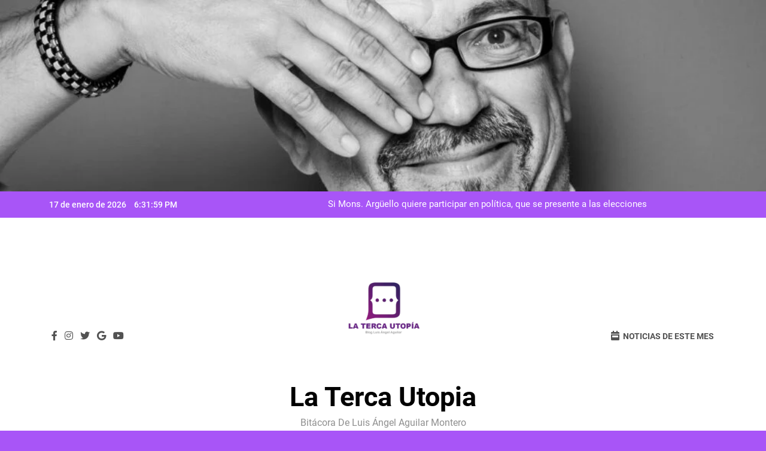

--- FILE ---
content_type: text/html; charset=UTF-8
request_url: https://latercautopia.com/a-la-buena-y-honesta-gente-del-pp/
body_size: 23699
content:
<!doctype html>
<html lang="es">
<head>
	<meta charset="UTF-8">
	<meta name="viewport" content="width=device-width, initial-scale=1">
	<link rel="profile" href="https://gmpg.org/xfn/11">
			    <!-- PVC Template -->
    <script type="text/template" id="pvc-stats-view-template">
    <i class="pvc-stats-icon medium" aria-hidden="true"><svg aria-hidden="true" focusable="false" data-prefix="far" data-icon="chart-bar" role="img" xmlns="http://www.w3.org/2000/svg" viewBox="0 0 512 512" class="svg-inline--fa fa-chart-bar fa-w-16 fa-2x"><path fill="currentColor" d="M396.8 352h22.4c6.4 0 12.8-6.4 12.8-12.8V108.8c0-6.4-6.4-12.8-12.8-12.8h-22.4c-6.4 0-12.8 6.4-12.8 12.8v230.4c0 6.4 6.4 12.8 12.8 12.8zm-192 0h22.4c6.4 0 12.8-6.4 12.8-12.8V140.8c0-6.4-6.4-12.8-12.8-12.8h-22.4c-6.4 0-12.8 6.4-12.8 12.8v198.4c0 6.4 6.4 12.8 12.8 12.8zm96 0h22.4c6.4 0 12.8-6.4 12.8-12.8V204.8c0-6.4-6.4-12.8-12.8-12.8h-22.4c-6.4 0-12.8 6.4-12.8 12.8v134.4c0 6.4 6.4 12.8 12.8 12.8zM496 400H48V80c0-8.84-7.16-16-16-16H16C7.16 64 0 71.16 0 80v336c0 17.67 14.33 32 32 32h464c8.84 0 16-7.16 16-16v-16c0-8.84-7.16-16-16-16zm-387.2-48h22.4c6.4 0 12.8-6.4 12.8-12.8v-70.4c0-6.4-6.4-12.8-12.8-12.8h-22.4c-6.4 0-12.8 6.4-12.8 12.8v70.4c0 6.4 6.4 12.8 12.8 12.8z" class=""></path></svg></i> 
	2341 <%= total_view %> total views	<% if ( today_view > 0 ) { %>
		<span class="views_today">, 3459 <%= today_view %> views today</span>
	<% } %>
	</span>
	</script>
		    <meta name='robots' content='index, follow, max-image-preview:large, max-snippet:-1, max-video-preview:-1' />
<script id="cookieyes" type="text/javascript" src="https://cdn-cookieyes.com/client_data/942e1897697913046b1123f7/script.js"></script>
	<!-- This site is optimized with the Yoast SEO plugin v22.8 - https://yoast.com/wordpress/plugins/seo/ -->
	<title>A la buena y honesta gente del PP: ¡Sublevaos! - La Terca Utopia</title>
	<link rel="canonical" href="https://latercautopia.com/a-la-buena-y-honesta-gente-del-pp/" />
	<meta property="og:locale" content="es_ES" />
	<meta property="og:type" content="article" />
	<meta property="og:title" content="A la buena y honesta gente del PP: ¡Sublevaos! - La Terca Utopia" />
	<meta property="og:description" content="Obviamente no a todos, que ni están todos los que son, ni son todos los que están, entre otras cosas porque hasta podríamos haber hecho extensiva esta misiva, a la ídem del PSOE. Pero no, hoy sólo quiero referirme a esa gran cantidad de gente buena que votó al PP,más o menos convencida, y que..." />
	<meta property="og:url" content="https://latercautopia.com/a-la-buena-y-honesta-gente-del-pp/" />
	<meta property="og:site_name" content="La Terca Utopia" />
	<meta property="article:published_time" content="2013-12-27T07:30:00+00:00" />
	<meta property="article:modified_time" content="2024-05-07T19:24:49+00:00" />
	<meta property="og:image" content="https://latercautopia.com/wp-content/uploads/2013/12/si-no-le-gusta.jpg" />
	<meta property="og:image:width" content="213" />
	<meta property="og:image:height" content="320" />
	<meta property="og:image:type" content="image/jpeg" />
	<meta name="author" content="LuisAngel" />
	<meta name="twitter:card" content="summary_large_image" />
	<meta name="twitter:label1" content="Escrito por" />
	<meta name="twitter:data1" content="LuisAngel" />
	<meta name="twitter:label2" content="Tiempo de lectura" />
	<meta name="twitter:data2" content="4 minutos" />
	<script type="application/ld+json" class="yoast-schema-graph">{"@context":"https://schema.org","@graph":[{"@type":"Article","@id":"https://latercautopia.com/a-la-buena-y-honesta-gente-del-pp/#article","isPartOf":{"@id":"https://latercautopia.com/a-la-buena-y-honesta-gente-del-pp/"},"author":{"name":"LuisAngel","@id":"https://latercautopia.com/#/schema/person/e960fac4498dd3231fcf8a1f41b4489e"},"headline":"A la buena y honesta gente del PP: ¡Sublevaos!","datePublished":"2013-12-27T07:30:00+00:00","dateModified":"2024-05-07T19:24:49+00:00","mainEntityOfPage":{"@id":"https://latercautopia.com/a-la-buena-y-honesta-gente-del-pp/"},"wordCount":810,"commentCount":0,"publisher":{"@id":"https://latercautopia.com/#organization"},"image":{"@id":"https://latercautopia.com/a-la-buena-y-honesta-gente-del-pp/#primaryimage"},"thumbnailUrl":"https://latercautopia.com/wp-content/uploads/2013/12/si-no-le-gusta.jpg","keywords":["decente","gente","honesta","mentiras","sublevación"],"articleSection":["Corrupción","Derechos Humanos","Economía","Paz","PP"],"inLanguage":"es","potentialAction":[{"@type":"CommentAction","name":"Comment","target":["https://latercautopia.com/a-la-buena-y-honesta-gente-del-pp/#respond"]}]},{"@type":"WebPage","@id":"https://latercautopia.com/a-la-buena-y-honesta-gente-del-pp/","url":"https://latercautopia.com/a-la-buena-y-honesta-gente-del-pp/","name":"A la buena y honesta gente del PP: ¡Sublevaos! - La Terca Utopia","isPartOf":{"@id":"https://latercautopia.com/#website"},"primaryImageOfPage":{"@id":"https://latercautopia.com/a-la-buena-y-honesta-gente-del-pp/#primaryimage"},"image":{"@id":"https://latercautopia.com/a-la-buena-y-honesta-gente-del-pp/#primaryimage"},"thumbnailUrl":"https://latercautopia.com/wp-content/uploads/2013/12/si-no-le-gusta.jpg","datePublished":"2013-12-27T07:30:00+00:00","dateModified":"2024-05-07T19:24:49+00:00","breadcrumb":{"@id":"https://latercautopia.com/a-la-buena-y-honesta-gente-del-pp/#breadcrumb"},"inLanguage":"es","potentialAction":[{"@type":"ReadAction","target":["https://latercautopia.com/a-la-buena-y-honesta-gente-del-pp/"]}]},{"@type":"ImageObject","inLanguage":"es","@id":"https://latercautopia.com/a-la-buena-y-honesta-gente-del-pp/#primaryimage","url":"https://latercautopia.com/wp-content/uploads/2013/12/si-no-le-gusta.jpg","contentUrl":"https://latercautopia.com/wp-content/uploads/2013/12/si-no-le-gusta.jpg","width":213,"height":320},{"@type":"BreadcrumbList","@id":"https://latercautopia.com/a-la-buena-y-honesta-gente-del-pp/#breadcrumb","itemListElement":[{"@type":"ListItem","position":1,"name":"Portada","item":"https://latercautopia.com/"},{"@type":"ListItem","position":2,"name":"A la buena y honesta gente del PP: ¡Sublevaos!"}]},{"@type":"WebSite","@id":"https://latercautopia.com/#website","url":"https://latercautopia.com/","name":"La Terca Utopia","description":"Bitácora de Luis Ángel Aguilar Montero","publisher":{"@id":"https://latercautopia.com/#organization"},"potentialAction":[{"@type":"SearchAction","target":{"@type":"EntryPoint","urlTemplate":"https://latercautopia.com/?s={search_term_string}"},"query-input":"required name=search_term_string"}],"inLanguage":"es"},{"@type":"Organization","@id":"https://latercautopia.com/#organization","name":"La Terca Utopia","url":"https://latercautopia.com/","logo":{"@type":"ImageObject","inLanguage":"es","@id":"https://latercautopia.com/#/schema/logo/image/","url":"https://latercautopia.com/wp-content/uploads/2024/04/logoLuisAngel-01-300x300-1.webp","contentUrl":"https://latercautopia.com/wp-content/uploads/2024/04/logoLuisAngel-01-300x300-1.webp","width":300,"height":300,"caption":"La Terca Utopia"},"image":{"@id":"https://latercautopia.com/#/schema/logo/image/"}},{"@type":"Person","@id":"https://latercautopia.com/#/schema/person/e960fac4498dd3231fcf8a1f41b4489e","name":"LuisAngel","image":{"@type":"ImageObject","inLanguage":"es","@id":"https://latercautopia.com/#/schema/person/image/","url":"https://secure.gravatar.com/avatar/353c6c2abc772ed2da822fcd689de810?s=96&d=mm&r=g","contentUrl":"https://secure.gravatar.com/avatar/353c6c2abc772ed2da822fcd689de810?s=96&d=mm&r=g","caption":"LuisAngel"},"url":"https://latercautopia.com/author/luisangel/"}]}</script>
	<!-- / Yoast SEO plugin. -->


<link rel='dns-prefetch' href='//assets.pinterest.com' />
<link rel='dns-prefetch' href='//www.googletagmanager.com' />
<link rel="alternate" type="application/rss+xml" title="La Terca Utopia &raquo; Feed" href="https://latercautopia.com/feed/" />
<link rel="alternate" type="application/rss+xml" title="La Terca Utopia &raquo; Feed de los comentarios" href="https://latercautopia.com/comments/feed/" />
<link rel="alternate" type="application/rss+xml" title="La Terca Utopia &raquo; Comentario A la buena y honesta gente del PP: ¡Sublevaos! del feed" href="https://latercautopia.com/a-la-buena-y-honesta-gente-del-pp/feed/" />
<script>
window._wpemojiSettings = {"baseUrl":"https:\/\/s.w.org\/images\/core\/emoji\/15.0.3\/72x72\/","ext":".png","svgUrl":"https:\/\/s.w.org\/images\/core\/emoji\/15.0.3\/svg\/","svgExt":".svg","source":{"concatemoji":"https:\/\/latercautopia.com\/wp-includes\/js\/wp-emoji-release.min.js?ver=6.5.7"}};
/*! This file is auto-generated */
!function(i,n){var o,s,e;function c(e){try{var t={supportTests:e,timestamp:(new Date).valueOf()};sessionStorage.setItem(o,JSON.stringify(t))}catch(e){}}function p(e,t,n){e.clearRect(0,0,e.canvas.width,e.canvas.height),e.fillText(t,0,0);var t=new Uint32Array(e.getImageData(0,0,e.canvas.width,e.canvas.height).data),r=(e.clearRect(0,0,e.canvas.width,e.canvas.height),e.fillText(n,0,0),new Uint32Array(e.getImageData(0,0,e.canvas.width,e.canvas.height).data));return t.every(function(e,t){return e===r[t]})}function u(e,t,n){switch(t){case"flag":return n(e,"\ud83c\udff3\ufe0f\u200d\u26a7\ufe0f","\ud83c\udff3\ufe0f\u200b\u26a7\ufe0f")?!1:!n(e,"\ud83c\uddfa\ud83c\uddf3","\ud83c\uddfa\u200b\ud83c\uddf3")&&!n(e,"\ud83c\udff4\udb40\udc67\udb40\udc62\udb40\udc65\udb40\udc6e\udb40\udc67\udb40\udc7f","\ud83c\udff4\u200b\udb40\udc67\u200b\udb40\udc62\u200b\udb40\udc65\u200b\udb40\udc6e\u200b\udb40\udc67\u200b\udb40\udc7f");case"emoji":return!n(e,"\ud83d\udc26\u200d\u2b1b","\ud83d\udc26\u200b\u2b1b")}return!1}function f(e,t,n){var r="undefined"!=typeof WorkerGlobalScope&&self instanceof WorkerGlobalScope?new OffscreenCanvas(300,150):i.createElement("canvas"),a=r.getContext("2d",{willReadFrequently:!0}),o=(a.textBaseline="top",a.font="600 32px Arial",{});return e.forEach(function(e){o[e]=t(a,e,n)}),o}function t(e){var t=i.createElement("script");t.src=e,t.defer=!0,i.head.appendChild(t)}"undefined"!=typeof Promise&&(o="wpEmojiSettingsSupports",s=["flag","emoji"],n.supports={everything:!0,everythingExceptFlag:!0},e=new Promise(function(e){i.addEventListener("DOMContentLoaded",e,{once:!0})}),new Promise(function(t){var n=function(){try{var e=JSON.parse(sessionStorage.getItem(o));if("object"==typeof e&&"number"==typeof e.timestamp&&(new Date).valueOf()<e.timestamp+604800&&"object"==typeof e.supportTests)return e.supportTests}catch(e){}return null}();if(!n){if("undefined"!=typeof Worker&&"undefined"!=typeof OffscreenCanvas&&"undefined"!=typeof URL&&URL.createObjectURL&&"undefined"!=typeof Blob)try{var e="postMessage("+f.toString()+"("+[JSON.stringify(s),u.toString(),p.toString()].join(",")+"));",r=new Blob([e],{type:"text/javascript"}),a=new Worker(URL.createObjectURL(r),{name:"wpTestEmojiSupports"});return void(a.onmessage=function(e){c(n=e.data),a.terminate(),t(n)})}catch(e){}c(n=f(s,u,p))}t(n)}).then(function(e){for(var t in e)n.supports[t]=e[t],n.supports.everything=n.supports.everything&&n.supports[t],"flag"!==t&&(n.supports.everythingExceptFlag=n.supports.everythingExceptFlag&&n.supports[t]);n.supports.everythingExceptFlag=n.supports.everythingExceptFlag&&!n.supports.flag,n.DOMReady=!1,n.readyCallback=function(){n.DOMReady=!0}}).then(function(){return e}).then(function(){var e;n.supports.everything||(n.readyCallback(),(e=n.source||{}).concatemoji?t(e.concatemoji):e.wpemoji&&e.twemoji&&(t(e.twemoji),t(e.wpemoji)))}))}((window,document),window._wpemojiSettings);
</script>
<style id='wp-emoji-styles-inline-css'>

	img.wp-smiley, img.emoji {
		display: inline !important;
		border: none !important;
		box-shadow: none !important;
		height: 1em !important;
		width: 1em !important;
		margin: 0 0.07em !important;
		vertical-align: -0.1em !important;
		background: none !important;
		padding: 0 !important;
	}
</style>
<link rel='stylesheet' id='wp-block-library-css' href='https://latercautopia.com/wp-includes/css/dist/block-library/style.min.css?ver=6.5.7' media='all' />
<style id='classic-theme-styles-inline-css'>
/*! This file is auto-generated */
.wp-block-button__link{color:#fff;background-color:#32373c;border-radius:9999px;box-shadow:none;text-decoration:none;padding:calc(.667em + 2px) calc(1.333em + 2px);font-size:1.125em}.wp-block-file__button{background:#32373c;color:#fff;text-decoration:none}
</style>
<link rel='stylesheet' id='npsc-animate-css' href='https://latercautopia.com/wp-content/plugins/np-social-share-counter/public/css/animate.css?ver=1.0.0' media='all' />
<link rel='stylesheet' id='np-social-share-counter-css' href='https://latercautopia.com/wp-content/plugins/np-social-share-counter/public/css/np-social-share-counter-public.css?ver=1.0.0' media='all' />
<link rel='stylesheet' id='npsc-fontawesome-css' href='https://latercautopia.com/wp-content/plugins/np-social-share-counter/public/css/font-awesome/font-awesome.min.css?ver=1.0.0' media='all' />
<link rel='stylesheet' id='a3-pvc-style-css' href='https://latercautopia.com/wp-content/plugins/page-views-count/assets/css/style.min.css?ver=2.8.3' media='all' />
<link rel='stylesheet' id='arkam-lite-css' href='https://latercautopia.com/wp-content/plugins/arkam-lite/assets/css/style.min.css?ver=1.0.0' media='all' />
<link rel='stylesheet' id='fontawesome-css' href='https://latercautopia.com/wp-content/themes/newsmatic/assets/lib/fontawesome/css/all.min.css?ver=5.15.3' media='all' />
<link rel='stylesheet' id='slick-css' href='https://latercautopia.com/wp-content/themes/newsmatic/assets/lib/slick/slick.css?ver=1.8.1' media='all' />
<link rel='stylesheet' id='newsmatic-typo-fonts-css' href='https://latercautopia.com/wp-content/fonts/f90e96668d765ed657690b3f79fa6c54.css' media='all' />
<link rel='stylesheet' id='newsmatic-style-css' href='https://latercautopia.com/wp-content/themes/newsmatic/style.css?ver=1.3.6' media='all' />
<style id='newsmatic-style-inline-css'>
body.newsmatic_font_typography{ --newsmatic-global-preset-color-1: #64748b;}
 body.newsmatic_font_typography{ --newsmatic-global-preset-color-2: #27272a;}
 body.newsmatic_font_typography{ --newsmatic-global-preset-color-3: #ef4444;}
 body.newsmatic_font_typography{ --newsmatic-global-preset-color-4: #eab308;}
 body.newsmatic_font_typography{ --newsmatic-global-preset-color-5: #84cc16;}
 body.newsmatic_font_typography{ --newsmatic-global-preset-color-6: #22c55e;}
 body.newsmatic_font_typography{ --newsmatic-global-preset-color-7: #06b6d4;}
 body.newsmatic_font_typography{ --newsmatic-global-preset-color-8: #0284c7;}
 body.newsmatic_font_typography{ --newsmatic-global-preset-color-9: #6366f1;}
 body.newsmatic_font_typography{ --newsmatic-global-preset-color-10: #84cc16;}
 body.newsmatic_font_typography{ --newsmatic-global-preset-color-11: #a855f7;}
 body.newsmatic_font_typography{ --newsmatic-global-preset-color-12: #f43f5e;}
 body.newsmatic_font_typography{ --newsmatic-global-preset-gradient-color-1: linear-gradient( 135deg, #485563 10%, #29323c 100%);}
 body.newsmatic_font_typography{ --newsmatic-global-preset-gradient-color-2: linear-gradient( 135deg, #FF512F 10%, #F09819 100%);}
 body.newsmatic_font_typography{ --newsmatic-global-preset-gradient-color-3: linear-gradient( 135deg, #00416A 10%, #E4E5E6 100%);}
 body.newsmatic_font_typography{ --newsmatic-global-preset-gradient-color-4: linear-gradient( 135deg, #CE9FFC 10%, #7367F0 100%);}
 body.newsmatic_font_typography{ --newsmatic-global-preset-gradient-color-5: linear-gradient( 135deg, #90F7EC 10%, #32CCBC 100%);}
 body.newsmatic_font_typography{ --newsmatic-global-preset-gradient-color-6: linear-gradient( 135deg, #81FBB8 10%, #28C76F 100%);}
 body.newsmatic_font_typography{ --newsmatic-global-preset-gradient-color-7: linear-gradient( 135deg, #EB3349 10%, #F45C43 100%);}
 body.newsmatic_font_typography{ --newsmatic-global-preset-gradient-color-8: linear-gradient( 135deg, #FFF720 10%, #3CD500 100%);}
 body.newsmatic_font_typography{ --newsmatic-global-preset-gradient-color-9: linear-gradient( 135deg, #FF96F9 10%, #C32BAC 100%);}
 body.newsmatic_font_typography{ --newsmatic-global-preset-gradient-color-10: linear-gradient( 135deg, #69FF97 10%, #00E4FF 100%);}
 body.newsmatic_font_typography{ --newsmatic-global-preset-gradient-color-11: linear-gradient( 135deg, #3C8CE7 10%, #00EAFF 100%);}
 body.newsmatic_font_typography{ --newsmatic-global-preset-gradient-color-12: linear-gradient( 135deg, #FF7AF5 10%, #513162 100%);}
 body.newsmatic_font_typography{ --theme-block-top-border-color: var( --newsmatic-global-preset-color-1 );}
.newsmatic_font_typography { --header-padding: 35px;} .newsmatic_font_typography { --header-padding-tablet: 30px;} .newsmatic_font_typography { --header-padding-smartphone: 30px;}.newsmatic_main_body .site-header.layout--default .top-header{ background: var( --newsmatic-global-preset-color-11 )}.newsmatic_font_typography .header-custom-button{ background: var( --newsmatic-global-preset-gradient-color-12 )}.newsmatic_font_typography .header-custom-button:hover{ background: #b2071d}.newsmatic_font_typography { --site-title-family : Roboto; }
.newsmatic_font_typography { --site-title-weight : 700; }
.newsmatic_font_typography { --site-title-texttransform : capitalize; }
.newsmatic_font_typography { --site-title-textdecoration : none; }
.newsmatic_font_typography { --site-title-size : 45px; }
.newsmatic_font_typography { --site-title-size-tab : 43px; }
.newsmatic_font_typography { --site-title-size-mobile : 40px; }
.newsmatic_font_typography { --site-title-lineheight : 45px; }
.newsmatic_font_typography { --site-title-lineheight-tab : 42px; }
.newsmatic_font_typography { --site-title-lineheight-mobile : 40px; }
.newsmatic_font_typography { --site-title-letterspacing : 0px; }
.newsmatic_font_typography { --site-title-letterspacing-tab : 0px; }
.newsmatic_font_typography { --site-title-letterspacing-mobile : 0px; }
.newsmatic_font_typography { --site-tagline-family : Roboto; }
.newsmatic_font_typography { --site-tagline-weight : 400; }
.newsmatic_font_typography { --site-tagline-texttransform : capitalize; }
.newsmatic_font_typography { --site-tagline-textdecoration : none; }
.newsmatic_font_typography { --site-tagline-size : 16px; }
.newsmatic_font_typography { --site-tagline-size-tab : 16px; }
.newsmatic_font_typography { --site-tagline-size-mobile : 16px; }
.newsmatic_font_typography { --site-tagline-lineheight : 26px; }
.newsmatic_font_typography { --site-tagline-lineheight-tab : 26px; }
.newsmatic_font_typography { --site-tagline-lineheight-mobile : 16px; }
.newsmatic_font_typography { --site-tagline-letterspacing : 0px; }
.newsmatic_font_typography { --site-tagline-letterspacing-tab : 0px; }
.newsmatic_font_typography { --site-tagline-letterspacing-mobile : 0px; }
body .site-branding img.custom-logo{ width: 230px; }@media(max-width: 940px) { body .site-branding img.custom-logo{ width: 200px; } }
@media(max-width: 610px) { body .site-branding img.custom-logo{ width: 200px; } }
.newsmatic_font_typography  { --menu-color-hover : var( --newsmatic-global-preset-color-1 ); }.newsmatic_font_typography  { --sidebar-toggle-color: #691f73;}.newsmatic_font_typography  { --sidebar-toggle-color-hover : #88238a; }.newsmatic_font_typography  { --search-color: #2e2259;}.newsmatic_font_typography  { --search-color-hover : #906fa6; }.newsmatic_main_body { --site-bk-color: var( --newsmatic-global-preset-color-11 )}.newsmatic_font_typography  { --move-to-top-background-color: #8a1f8a;}.newsmatic_font_typography  { --move-to-top-background-color-hover : #1B8415; }.newsmatic_font_typography  { --move-to-top-color: #fff;}.newsmatic_font_typography  { --move-to-top-color-hover : #fff; }@media(max-width: 610px) { .ads-banner{ display : block;} }@media(max-width: 610px) { body #newsmatic-scroll-to-top.show{ display : none;} }body .site-header.layout--default .menu-section .row{ border-top: 1px dashed var( --newsmatic-global-preset-color-2 );}body .site-footer.dark_bk{ border-top: 5px none var( --newsmatic-global-preset-color-2 );}.newsmatic_main_body .site-header.layout--default .site-branding-section { background-image: url() }.newsmatic_main_body .site-header.layout--default .site-branding-section{ background-position:center top}.newsmatic_main_body .site-header.layout--default .site-branding-section{ background-attachment: scroll}.newsmatic_main_body .site-header.layout--default .site-branding-section{ background-size: cover}.newsmatic_font_typography  { --custom-btn-color: #ffffff;}.newsmatic_font_typography  { --custom-btn-color-hover : #ffffff; } body.newsmatic_main_body{ --theme-color-red: var( --newsmatic-global-preset-color-9 );} body.newsmatic_dark_mode{ --theme-color-red: var( --newsmatic-global-preset-color-9 );}body .post-categories .cat-item.cat-2 { background-color : var( --newsmatic-global-preset-color-2 )} body .newsmatic-category-no-bk .post-categories .cat-item.cat-2 a  { color : var( --newsmatic-global-preset-color-2 )} body.single .post-categories .cat-item.cat-2 { background-color : var( --newsmatic-global-preset-color-2 )} body .post-categories .cat-item.cat-3 { background-color : var( --newsmatic-global-preset-color-1 )} body .newsmatic-category-no-bk .post-categories .cat-item.cat-3 a  { color : var( --newsmatic-global-preset-color-1 )} body.single .post-categories .cat-item.cat-3 { background-color : var( --newsmatic-global-preset-color-1 )} body .post-categories .cat-item.cat-4 { background-color : var( --newsmatic-global-preset-color-1 )} body .newsmatic-category-no-bk .post-categories .cat-item.cat-4 a  { color : var( --newsmatic-global-preset-color-1 )} body.single .post-categories .cat-item.cat-4 { background-color : var( --newsmatic-global-preset-color-1 )} body .post-categories .cat-item.cat-5 { background-color : var( --newsmatic-global-preset-color-1 )} body .newsmatic-category-no-bk .post-categories .cat-item.cat-5 a  { color : var( --newsmatic-global-preset-color-1 )} body.single .post-categories .cat-item.cat-5 { background-color : var( --newsmatic-global-preset-color-1 )} body .post-categories .cat-item.cat-6 { background-color : var( --newsmatic-global-preset-color-1 )} body .newsmatic-category-no-bk .post-categories .cat-item.cat-6 a  { color : var( --newsmatic-global-preset-color-1 )} body.single .post-categories .cat-item.cat-6 { background-color : var( --newsmatic-global-preset-color-1 )} body .post-categories .cat-item.cat-7 { background-color : #1B8415} body .newsmatic-category-no-bk .post-categories .cat-item.cat-7 a  { color : #1B8415} body.single .post-categories .cat-item.cat-7 { background-color : #1B8415} body .post-categories .cat-item.cat-8 { background-color : #1B8415} body .newsmatic-category-no-bk .post-categories .cat-item.cat-8 a  { color : #1B8415} body.single .post-categories .cat-item.cat-8 { background-color : #1B8415} body .post-categories .cat-item.cat-9 { background-color : #1B8415} body .newsmatic-category-no-bk .post-categories .cat-item.cat-9 a  { color : #1B8415} body.single .post-categories .cat-item.cat-9 { background-color : #1B8415} body .post-categories .cat-item.cat-10 { background-color : var( --newsmatic-global-preset-color-10 )} body .newsmatic-category-no-bk .post-categories .cat-item.cat-10 a  { color : var( --newsmatic-global-preset-color-10 )} body.single .post-categories .cat-item.cat-10 { background-color : var( --newsmatic-global-preset-color-10 )} body .post-categories .cat-item.cat-11 { background-color : #1B8415} body .newsmatic-category-no-bk .post-categories .cat-item.cat-11 a  { color : #1B8415} body.single .post-categories .cat-item.cat-11 { background-color : #1B8415} body .post-categories .cat-item.cat-12 { background-color : #1B8415} body .newsmatic-category-no-bk .post-categories .cat-item.cat-12 a  { color : #1B8415} body.single .post-categories .cat-item.cat-12 { background-color : #1B8415} body .post-categories .cat-item.cat-13 { background-color : var( --newsmatic-global-preset-color-12 )} body .newsmatic-category-no-bk .post-categories .cat-item.cat-13 a  { color : var( --newsmatic-global-preset-color-12 )} body.single .post-categories .cat-item.cat-13 { background-color : var( --newsmatic-global-preset-color-12 )} body .post-categories .cat-item.cat-14 { background-color : #1B8415} body .newsmatic-category-no-bk .post-categories .cat-item.cat-14 a  { color : #1B8415} body.single .post-categories .cat-item.cat-14 { background-color : #1B8415} body .post-categories .cat-item.cat-15 { background-color : #1B8415} body .newsmatic-category-no-bk .post-categories .cat-item.cat-15 a  { color : #1B8415} body.single .post-categories .cat-item.cat-15 { background-color : #1B8415} body .post-categories .cat-item.cat-158 { background-color : #1B8415} body .newsmatic-category-no-bk .post-categories .cat-item.cat-158 a  { color : #1B8415} body.single .post-categories .cat-item.cat-158 { background-color : #1B8415} body .post-categories .cat-item.cat-16 { background-color : #1B8415} body .newsmatic-category-no-bk .post-categories .cat-item.cat-16 a  { color : #1B8415} body.single .post-categories .cat-item.cat-16 { background-color : #1B8415} body .post-categories .cat-item.cat-17 { background-color : #1B8415} body .newsmatic-category-no-bk .post-categories .cat-item.cat-17 a  { color : #1B8415} body.single .post-categories .cat-item.cat-17 { background-color : #1B8415} body .post-categories .cat-item.cat-18 { background-color : #1B8415} body .newsmatic-category-no-bk .post-categories .cat-item.cat-18 a  { color : #1B8415} body.single .post-categories .cat-item.cat-18 { background-color : #1B8415} body .post-categories .cat-item.cat-19 { background-color : #1B8415} body .newsmatic-category-no-bk .post-categories .cat-item.cat-19 a  { color : #1B8415} body.single .post-categories .cat-item.cat-19 { background-color : #1B8415} body .post-categories .cat-item.cat-20 { background-color : #1B8415} body .newsmatic-category-no-bk .post-categories .cat-item.cat-20 a  { color : #1B8415} body.single .post-categories .cat-item.cat-20 { background-color : #1B8415} body .post-categories .cat-item.cat-1 { background-color : #1B8415} body .newsmatic-category-no-bk .post-categories .cat-item.cat-1 a  { color : #1B8415} body.single .post-categories .cat-item.cat-1 { background-color : #1B8415} body .post-categories .cat-item.cat-21 { background-color : #1B8415} body .newsmatic-category-no-bk .post-categories .cat-item.cat-21 a  { color : #1B8415} body.single .post-categories .cat-item.cat-21 { background-color : #1B8415} body .post-categories .cat-item.cat-22 { background-color : #1B8415} body .newsmatic-category-no-bk .post-categories .cat-item.cat-22 a  { color : #1B8415} body.single .post-categories .cat-item.cat-22 { background-color : #1B8415} body .post-categories .cat-item.cat-1323 { background-color : #1B8415} body .newsmatic-category-no-bk .post-categories .cat-item.cat-1323 a  { color : #1B8415} body.single .post-categories .cat-item.cat-1323 { background-color : #1B8415} body .post-categories .cat-item.cat-23 { background-color : #1B8415} body .newsmatic-category-no-bk .post-categories .cat-item.cat-23 a  { color : #1B8415} body.single .post-categories .cat-item.cat-23 { background-color : #1B8415} body .post-categories .cat-item.cat-24 { background-color : #1B8415} body .newsmatic-category-no-bk .post-categories .cat-item.cat-24 a  { color : #1B8415} body.single .post-categories .cat-item.cat-24 { background-color : #1B8415} body .post-categories .cat-item.cat-25 { background-color : #d91e1e} body .newsmatic-category-no-bk .post-categories .cat-item.cat-25 a  { color : #d91e1e} body.single .post-categories .cat-item.cat-25 { background-color : #d91e1e} body .post-categories .cat-item.cat-26 { background-color : #1B8415} body .newsmatic-category-no-bk .post-categories .cat-item.cat-26 a  { color : #1B8415} body.single .post-categories .cat-item.cat-26 { background-color : #1B8415} body .post-categories .cat-item.cat-27 { background-color : #1B8415} body .newsmatic-category-no-bk .post-categories .cat-item.cat-27 a  { color : #1B8415} body.single .post-categories .cat-item.cat-27 { background-color : #1B8415} body .post-categories .cat-item.cat-1337 { background-color : #1B8415} body .newsmatic-category-no-bk .post-categories .cat-item.cat-1337 a  { color : #1B8415} body.single .post-categories .cat-item.cat-1337 { background-color : #1B8415} body .post-categories .cat-item.cat-28 { background-color : #1B8415} body .newsmatic-category-no-bk .post-categories .cat-item.cat-28 a  { color : #1B8415} body.single .post-categories .cat-item.cat-28 { background-color : #1B8415} body .post-categories .cat-item.cat-29 { background-color : #1B8415} body .newsmatic-category-no-bk .post-categories .cat-item.cat-29 a  { color : #1B8415} body.single .post-categories .cat-item.cat-29 { background-color : #1B8415} body .post-categories .cat-item.cat-30 { background-color : #1B8415} body .newsmatic-category-no-bk .post-categories .cat-item.cat-30 a  { color : #1B8415} body.single .post-categories .cat-item.cat-30 { background-color : #1B8415} body .post-categories .cat-item.cat-31 { background-color : #1B8415} body .newsmatic-category-no-bk .post-categories .cat-item.cat-31 a  { color : #1B8415} body.single .post-categories .cat-item.cat-31 { background-color : #1B8415} body .post-categories .cat-item.cat-32 { background-color : #1B8415} body .newsmatic-category-no-bk .post-categories .cat-item.cat-32 a  { color : #1B8415} body.single .post-categories .cat-item.cat-32 { background-color : #1B8415} body .post-categories .cat-item.cat-33 { background-color : #1B8415} body .newsmatic-category-no-bk .post-categories .cat-item.cat-33 a  { color : #1B8415} body.single .post-categories .cat-item.cat-33 { background-color : #1B8415} body .post-categories .cat-item.cat-34 { background-color : #1B8415} body .newsmatic-category-no-bk .post-categories .cat-item.cat-34 a  { color : #1B8415} body.single .post-categories .cat-item.cat-34 { background-color : #1B8415} body .post-categories .cat-item.cat-1318 { background-color : #1B8415} body .newsmatic-category-no-bk .post-categories .cat-item.cat-1318 a  { color : #1B8415} body.single .post-categories .cat-item.cat-1318 { background-color : #1B8415} body .post-categories .cat-item.cat-35 { background-color : #1B8415} body .newsmatic-category-no-bk .post-categories .cat-item.cat-35 a  { color : #1B8415} body.single .post-categories .cat-item.cat-35 { background-color : #1B8415} body .post-categories .cat-item.cat-36 { background-color : #1B8415} body .newsmatic-category-no-bk .post-categories .cat-item.cat-36 a  { color : #1B8415} body.single .post-categories .cat-item.cat-36 { background-color : #1B8415} body .post-categories .cat-item.cat-37 { background-color : #1B8415} body .newsmatic-category-no-bk .post-categories .cat-item.cat-37 a  { color : #1B8415} body.single .post-categories .cat-item.cat-37 { background-color : #1B8415} body .post-categories .cat-item.cat-38 { background-color : #1B8415} body .newsmatic-category-no-bk .post-categories .cat-item.cat-38 a  { color : #1B8415} body.single .post-categories .cat-item.cat-38 { background-color : #1B8415} body .post-categories .cat-item.cat-39 { background-color : #1B8415} body .newsmatic-category-no-bk .post-categories .cat-item.cat-39 a  { color : #1B8415} body.single .post-categories .cat-item.cat-39 { background-color : #1B8415} body .post-categories .cat-item.cat-40 { background-color : #1B8415} body .newsmatic-category-no-bk .post-categories .cat-item.cat-40 a  { color : #1B8415} body.single .post-categories .cat-item.cat-40 { background-color : #1B8415} body .post-categories .cat-item.cat-41 { background-color : #1B8415} body .newsmatic-category-no-bk .post-categories .cat-item.cat-41 a  { color : #1B8415} body.single .post-categories .cat-item.cat-41 { background-color : #1B8415} body .post-categories .cat-item.cat-42 { background-color : #1B8415} body .newsmatic-category-no-bk .post-categories .cat-item.cat-42 a  { color : #1B8415} body.single .post-categories .cat-item.cat-42 { background-color : #1B8415} body .post-categories .cat-item.cat-43 { background-color : #1B8415} body .newsmatic-category-no-bk .post-categories .cat-item.cat-43 a  { color : #1B8415} body.single .post-categories .cat-item.cat-43 { background-color : #1B8415} body .post-categories .cat-item.cat-1334 { background-color : #1B8415} body .newsmatic-category-no-bk .post-categories .cat-item.cat-1334 a  { color : #1B8415} body.single .post-categories .cat-item.cat-1334 { background-color : #1B8415} body .post-categories .cat-item.cat-44 { background-color : #1B8415} body .newsmatic-category-no-bk .post-categories .cat-item.cat-44 a  { color : #1B8415} body.single .post-categories .cat-item.cat-44 { background-color : #1B8415} body .post-categories .cat-item.cat-45 { background-color : #1B8415} body .newsmatic-category-no-bk .post-categories .cat-item.cat-45 a  { color : #1B8415} body.single .post-categories .cat-item.cat-45 { background-color : #1B8415} body .post-categories .cat-item.cat-46 { background-color : #1B8415} body .newsmatic-category-no-bk .post-categories .cat-item.cat-46 a  { color : #1B8415} body.single .post-categories .cat-item.cat-46 { background-color : #1B8415} body .post-categories .cat-item.cat-47 { background-color : #1B8415} body .newsmatic-category-no-bk .post-categories .cat-item.cat-47 a  { color : #1B8415} body.single .post-categories .cat-item.cat-47 { background-color : #1B8415} body .post-categories .cat-item.cat-48 { background-color : #1B8415} body .newsmatic-category-no-bk .post-categories .cat-item.cat-48 a  { color : #1B8415} body.single .post-categories .cat-item.cat-48 { background-color : #1B8415} body .post-categories .cat-item.cat-49 { background-color : #1B8415} body .newsmatic-category-no-bk .post-categories .cat-item.cat-49 a  { color : #1B8415} body.single .post-categories .cat-item.cat-49 { background-color : #1B8415} body .post-categories .cat-item.cat-50 { background-color : #1B8415} body .newsmatic-category-no-bk .post-categories .cat-item.cat-50 a  { color : #1B8415} body.single .post-categories .cat-item.cat-50 { background-color : #1B8415} body .post-categories .cat-item.cat-51 { background-color : #1B8415} body .newsmatic-category-no-bk .post-categories .cat-item.cat-51 a  { color : #1B8415} body.single .post-categories .cat-item.cat-51 { background-color : #1B8415} body .post-categories .cat-item.cat-52 { background-color : #1B8415} body .newsmatic-category-no-bk .post-categories .cat-item.cat-52 a  { color : #1B8415} body.single .post-categories .cat-item.cat-52 { background-color : #1B8415} body .post-categories .cat-item.cat-53 { background-color : #1B8415} body .newsmatic-category-no-bk .post-categories .cat-item.cat-53 a  { color : #1B8415} body.single .post-categories .cat-item.cat-53 { background-color : #1B8415} body .post-categories .cat-item.cat-54 { background-color : #1B8415} body .newsmatic-category-no-bk .post-categories .cat-item.cat-54 a  { color : #1B8415} body.single .post-categories .cat-item.cat-54 { background-color : #1B8415} body .post-categories .cat-item.cat-55 { background-color : #1B8415} body .newsmatic-category-no-bk .post-categories .cat-item.cat-55 a  { color : #1B8415} body.single .post-categories .cat-item.cat-55 { background-color : #1B8415} body .post-categories .cat-item.cat-57 { background-color : #1B8415} body .newsmatic-category-no-bk .post-categories .cat-item.cat-57 a  { color : #1B8415} body.single .post-categories .cat-item.cat-57 { background-color : #1B8415} body .post-categories .cat-item.cat-58 { background-color : #1B8415} body .newsmatic-category-no-bk .post-categories .cat-item.cat-58 a  { color : #1B8415} body.single .post-categories .cat-item.cat-58 { background-color : #1B8415} body .post-categories .cat-item.cat-59 { background-color : #1B8415} body .newsmatic-category-no-bk .post-categories .cat-item.cat-59 a  { color : #1B8415} body.single .post-categories .cat-item.cat-59 { background-color : #1B8415} body .post-categories .cat-item.cat-60 { background-color : #1B8415} body .newsmatic-category-no-bk .post-categories .cat-item.cat-60 a  { color : #1B8415} body.single .post-categories .cat-item.cat-60 { background-color : #1B8415} body .post-categories .cat-item.cat-61 { background-color : #1B8415} body .newsmatic-category-no-bk .post-categories .cat-item.cat-61 a  { color : #1B8415} body.single .post-categories .cat-item.cat-61 { background-color : #1B8415} body .post-categories .cat-item.cat-159 { background-color : #1B8415} body .newsmatic-category-no-bk .post-categories .cat-item.cat-159 a  { color : #1B8415} body.single .post-categories .cat-item.cat-159 { background-color : #1B8415} body .post-categories .cat-item.cat-62 { background-color : #1B8415} body .newsmatic-category-no-bk .post-categories .cat-item.cat-62 a  { color : #1B8415} body.single .post-categories .cat-item.cat-62 { background-color : #1B8415} body .post-categories .cat-item.cat-63 { background-color : #1B8415} body .newsmatic-category-no-bk .post-categories .cat-item.cat-63 a  { color : #1B8415} body.single .post-categories .cat-item.cat-63 { background-color : #1B8415} body .post-categories .cat-item.cat-64 { background-color : #1B8415} body .newsmatic-category-no-bk .post-categories .cat-item.cat-64 a  { color : #1B8415} body.single .post-categories .cat-item.cat-64 { background-color : #1B8415} body .post-categories .cat-item.cat-65 { background-color : #1B8415} body .newsmatic-category-no-bk .post-categories .cat-item.cat-65 a  { color : #1B8415} body.single .post-categories .cat-item.cat-65 { background-color : #1B8415} body .post-categories .cat-item.cat-66 { background-color : #1B8415} body .newsmatic-category-no-bk .post-categories .cat-item.cat-66 a  { color : #1B8415} body.single .post-categories .cat-item.cat-66 { background-color : #1B8415} body .post-categories .cat-item.cat-67 { background-color : #1B8415} body .newsmatic-category-no-bk .post-categories .cat-item.cat-67 a  { color : #1B8415} body.single .post-categories .cat-item.cat-67 { background-color : #1B8415} body .post-categories .cat-item.cat-68 { background-color : #1B8415} body .newsmatic-category-no-bk .post-categories .cat-item.cat-68 a  { color : #1B8415} body.single .post-categories .cat-item.cat-68 { background-color : #1B8415} body .post-categories .cat-item.cat-69 { background-color : #1B8415} body .newsmatic-category-no-bk .post-categories .cat-item.cat-69 a  { color : #1B8415} body.single .post-categories .cat-item.cat-69 { background-color : #1B8415} body .post-categories .cat-item.cat-70 { background-color : #1B8415} body .newsmatic-category-no-bk .post-categories .cat-item.cat-70 a  { color : #1B8415} body.single .post-categories .cat-item.cat-70 { background-color : #1B8415} body .post-categories .cat-item.cat-71 { background-color : #1B8415} body .newsmatic-category-no-bk .post-categories .cat-item.cat-71 a  { color : #1B8415} body.single .post-categories .cat-item.cat-71 { background-color : #1B8415} body .post-categories .cat-item.cat-72 { background-color : #1B8415} body .newsmatic-category-no-bk .post-categories .cat-item.cat-72 a  { color : #1B8415} body.single .post-categories .cat-item.cat-72 { background-color : #1B8415} body .post-categories .cat-item.cat-73 { background-color : #1B8415} body .newsmatic-category-no-bk .post-categories .cat-item.cat-73 a  { color : #1B8415} body.single .post-categories .cat-item.cat-73 { background-color : #1B8415} body .post-categories .cat-item.cat-74 { background-color : #1B8415} body .newsmatic-category-no-bk .post-categories .cat-item.cat-74 a  { color : #1B8415} body.single .post-categories .cat-item.cat-74 { background-color : #1B8415} body .post-categories .cat-item.cat-75 { background-color : #1B8415} body .newsmatic-category-no-bk .post-categories .cat-item.cat-75 a  { color : #1B8415} body.single .post-categories .cat-item.cat-75 { background-color : #1B8415} body .post-categories .cat-item.cat-76 { background-color : #1B8415} body .newsmatic-category-no-bk .post-categories .cat-item.cat-76 a  { color : #1B8415} body.single .post-categories .cat-item.cat-76 { background-color : #1B8415} body .post-categories .cat-item.cat-77 { background-color : #1B8415} body .newsmatic-category-no-bk .post-categories .cat-item.cat-77 a  { color : #1B8415} body.single .post-categories .cat-item.cat-77 { background-color : #1B8415} body .post-categories .cat-item.cat-78 { background-color : #1B8415} body .newsmatic-category-no-bk .post-categories .cat-item.cat-78 a  { color : #1B8415} body.single .post-categories .cat-item.cat-78 { background-color : #1B8415} body .post-categories .cat-item.cat-79 { background-color : #1B8415} body .newsmatic-category-no-bk .post-categories .cat-item.cat-79 a  { color : #1B8415} body.single .post-categories .cat-item.cat-79 { background-color : #1B8415} body .post-categories .cat-item.cat-80 { background-color : #1B8415} body .newsmatic-category-no-bk .post-categories .cat-item.cat-80 a  { color : #1B8415} body.single .post-categories .cat-item.cat-80 { background-color : #1B8415} body .post-categories .cat-item.cat-81 { background-color : #1B8415} body .newsmatic-category-no-bk .post-categories .cat-item.cat-81 a  { color : #1B8415} body.single .post-categories .cat-item.cat-81 { background-color : #1B8415} body .post-categories .cat-item.cat-82 { background-color : #1B8415} body .newsmatic-category-no-bk .post-categories .cat-item.cat-82 a  { color : #1B8415} body.single .post-categories .cat-item.cat-82 { background-color : #1B8415} body .post-categories .cat-item.cat-83 { background-color : #1B8415} body .newsmatic-category-no-bk .post-categories .cat-item.cat-83 a  { color : #1B8415} body.single .post-categories .cat-item.cat-83 { background-color : #1B8415} body .post-categories .cat-item.cat-84 { background-color : #1B8415} body .newsmatic-category-no-bk .post-categories .cat-item.cat-84 a  { color : #1B8415} body.single .post-categories .cat-item.cat-84 { background-color : #1B8415} body .post-categories .cat-item.cat-85 { background-color : #1B8415} body .newsmatic-category-no-bk .post-categories .cat-item.cat-85 a  { color : #1B8415} body.single .post-categories .cat-item.cat-85 { background-color : #1B8415} body .post-categories .cat-item.cat-86 { background-color : #1B8415} body .newsmatic-category-no-bk .post-categories .cat-item.cat-86 a  { color : #1B8415} body.single .post-categories .cat-item.cat-86 { background-color : #1B8415} body .post-categories .cat-item.cat-87 { background-color : #1B8415} body .newsmatic-category-no-bk .post-categories .cat-item.cat-87 a  { color : #1B8415} body.single .post-categories .cat-item.cat-87 { background-color : #1B8415} body .post-categories .cat-item.cat-88 { background-color : #1B8415} body .newsmatic-category-no-bk .post-categories .cat-item.cat-88 a  { color : #1B8415} body.single .post-categories .cat-item.cat-88 { background-color : #1B8415} body .post-categories .cat-item.cat-89 { background-color : #1B8415} body .newsmatic-category-no-bk .post-categories .cat-item.cat-89 a  { color : #1B8415} body.single .post-categories .cat-item.cat-89 { background-color : #1B8415} body .post-categories .cat-item.cat-90 { background-color : #1B8415} body .newsmatic-category-no-bk .post-categories .cat-item.cat-90 a  { color : #1B8415} body.single .post-categories .cat-item.cat-90 { background-color : #1B8415} body .post-categories .cat-item.cat-91 { background-color : #1B8415} body .newsmatic-category-no-bk .post-categories .cat-item.cat-91 a  { color : #1B8415} body.single .post-categories .cat-item.cat-91 { background-color : #1B8415} body .post-categories .cat-item.cat-92 { background-color : #1B8415} body .newsmatic-category-no-bk .post-categories .cat-item.cat-92 a  { color : #1B8415} body.single .post-categories .cat-item.cat-92 { background-color : #1B8415} body .post-categories .cat-item.cat-93 { background-color : #1B8415} body .newsmatic-category-no-bk .post-categories .cat-item.cat-93 a  { color : #1B8415} body.single .post-categories .cat-item.cat-93 { background-color : #1B8415} body .post-categories .cat-item.cat-94 { background-color : #1B8415} body .newsmatic-category-no-bk .post-categories .cat-item.cat-94 a  { color : #1B8415} body.single .post-categories .cat-item.cat-94 { background-color : #1B8415} body .post-categories .cat-item.cat-1287 { background-color : #1B8415} body .newsmatic-category-no-bk .post-categories .cat-item.cat-1287 a  { color : #1B8415} body.single .post-categories .cat-item.cat-1287 { background-color : #1B8415} body .post-categories .cat-item.cat-95 { background-color : #1B8415} body .newsmatic-category-no-bk .post-categories .cat-item.cat-95 a  { color : #1B8415} body.single .post-categories .cat-item.cat-95 { background-color : #1B8415} body .post-categories .cat-item.cat-96 { background-color : #1B8415} body .newsmatic-category-no-bk .post-categories .cat-item.cat-96 a  { color : #1B8415} body.single .post-categories .cat-item.cat-96 { background-color : #1B8415} body .post-categories .cat-item.cat-97 { background-color : #1B8415} body .newsmatic-category-no-bk .post-categories .cat-item.cat-97 a  { color : #1B8415} body.single .post-categories .cat-item.cat-97 { background-color : #1B8415} body .post-categories .cat-item.cat-98 { background-color : #1B8415} body .newsmatic-category-no-bk .post-categories .cat-item.cat-98 a  { color : #1B8415} body.single .post-categories .cat-item.cat-98 { background-color : #1B8415} body .post-categories .cat-item.cat-99 { background-color : #1B8415} body .newsmatic-category-no-bk .post-categories .cat-item.cat-99 a  { color : #1B8415} body.single .post-categories .cat-item.cat-99 { background-color : #1B8415} body .post-categories .cat-item.cat-100 { background-color : #1B8415} body .newsmatic-category-no-bk .post-categories .cat-item.cat-100 a  { color : #1B8415} body.single .post-categories .cat-item.cat-100 { background-color : #1B8415} body .post-categories .cat-item.cat-101 { background-color : #1B8415} body .newsmatic-category-no-bk .post-categories .cat-item.cat-101 a  { color : #1B8415} body.single .post-categories .cat-item.cat-101 { background-color : #1B8415} body .post-categories .cat-item.cat-102 { background-color : #1B8415} body .newsmatic-category-no-bk .post-categories .cat-item.cat-102 a  { color : #1B8415} body.single .post-categories .cat-item.cat-102 { background-color : #1B8415} body .post-categories .cat-item.cat-103 { background-color : #1B8415} body .newsmatic-category-no-bk .post-categories .cat-item.cat-103 a  { color : #1B8415} body.single .post-categories .cat-item.cat-103 { background-color : #1B8415} body .post-categories .cat-item.cat-104 { background-color : #1B8415} body .newsmatic-category-no-bk .post-categories .cat-item.cat-104 a  { color : #1B8415} body.single .post-categories .cat-item.cat-104 { background-color : #1B8415} body .post-categories .cat-item.cat-105 { background-color : #1B8415} body .newsmatic-category-no-bk .post-categories .cat-item.cat-105 a  { color : #1B8415} body.single .post-categories .cat-item.cat-105 { background-color : #1B8415} body .post-categories .cat-item.cat-106 { background-color : #1B8415} body .newsmatic-category-no-bk .post-categories .cat-item.cat-106 a  { color : #1B8415} body.single .post-categories .cat-item.cat-106 { background-color : #1B8415} body .post-categories .cat-item.cat-107 { background-color : #1B8415} body .newsmatic-category-no-bk .post-categories .cat-item.cat-107 a  { color : #1B8415} body.single .post-categories .cat-item.cat-107 { background-color : #1B8415} body .post-categories .cat-item.cat-108 { background-color : #1B8415} body .newsmatic-category-no-bk .post-categories .cat-item.cat-108 a  { color : #1B8415} body.single .post-categories .cat-item.cat-108 { background-color : #1B8415} body .post-categories .cat-item.cat-109 { background-color : #1B8415} body .newsmatic-category-no-bk .post-categories .cat-item.cat-109 a  { color : #1B8415} body.single .post-categories .cat-item.cat-109 { background-color : #1B8415} body .post-categories .cat-item.cat-111 { background-color : #1B8415} body .newsmatic-category-no-bk .post-categories .cat-item.cat-111 a  { color : #1B8415} body.single .post-categories .cat-item.cat-111 { background-color : #1B8415} body .post-categories .cat-item.cat-112 { background-color : #1B8415} body .newsmatic-category-no-bk .post-categories .cat-item.cat-112 a  { color : #1B8415} body.single .post-categories .cat-item.cat-112 { background-color : #1B8415} body .post-categories .cat-item.cat-113 { background-color : #1B8415} body .newsmatic-category-no-bk .post-categories .cat-item.cat-113 a  { color : #1B8415} body.single .post-categories .cat-item.cat-113 { background-color : #1B8415} body .post-categories .cat-item.cat-114 { background-color : #1B8415} body .newsmatic-category-no-bk .post-categories .cat-item.cat-114 a  { color : #1B8415} body.single .post-categories .cat-item.cat-114 { background-color : #1B8415} body .post-categories .cat-item.cat-115 { background-color : #1B8415} body .newsmatic-category-no-bk .post-categories .cat-item.cat-115 a  { color : #1B8415} body.single .post-categories .cat-item.cat-115 { background-color : #1B8415} body .post-categories .cat-item.cat-116 { background-color : #1B8415} body .newsmatic-category-no-bk .post-categories .cat-item.cat-116 a  { color : #1B8415} body.single .post-categories .cat-item.cat-116 { background-color : #1B8415} body .post-categories .cat-item.cat-117 { background-color : #1B8415} body .newsmatic-category-no-bk .post-categories .cat-item.cat-117 a  { color : #1B8415} body.single .post-categories .cat-item.cat-117 { background-color : #1B8415} body .post-categories .cat-item.cat-118 { background-color : #1B8415} body .newsmatic-category-no-bk .post-categories .cat-item.cat-118 a  { color : #1B8415} body.single .post-categories .cat-item.cat-118 { background-color : #1B8415} body .post-categories .cat-item.cat-119 { background-color : #1B8415} body .newsmatic-category-no-bk .post-categories .cat-item.cat-119 a  { color : #1B8415} body.single .post-categories .cat-item.cat-119 { background-color : #1B8415} body .post-categories .cat-item.cat-120 { background-color : #1B8415} body .newsmatic-category-no-bk .post-categories .cat-item.cat-120 a  { color : #1B8415} body.single .post-categories .cat-item.cat-120 { background-color : #1B8415} body .post-categories .cat-item.cat-121 { background-color : #1B8415} body .newsmatic-category-no-bk .post-categories .cat-item.cat-121 a  { color : #1B8415} body.single .post-categories .cat-item.cat-121 { background-color : #1B8415} body .post-categories .cat-item.cat-122 { background-color : #1B8415} body .newsmatic-category-no-bk .post-categories .cat-item.cat-122 a  { color : #1B8415} body.single .post-categories .cat-item.cat-122 { background-color : #1B8415} body .post-categories .cat-item.cat-123 { background-color : #1B8415} body .newsmatic-category-no-bk .post-categories .cat-item.cat-123 a  { color : #1B8415} body.single .post-categories .cat-item.cat-123 { background-color : #1B8415} body .post-categories .cat-item.cat-124 { background-color : #1B8415} body .newsmatic-category-no-bk .post-categories .cat-item.cat-124 a  { color : #1B8415} body.single .post-categories .cat-item.cat-124 { background-color : #1B8415} body .post-categories .cat-item.cat-125 { background-color : #1B8415} body .newsmatic-category-no-bk .post-categories .cat-item.cat-125 a  { color : #1B8415} body.single .post-categories .cat-item.cat-125 { background-color : #1B8415} body .post-categories .cat-item.cat-126 { background-color : #1B8415} body .newsmatic-category-no-bk .post-categories .cat-item.cat-126 a  { color : #1B8415} body.single .post-categories .cat-item.cat-126 { background-color : #1B8415} body .post-categories .cat-item.cat-1288 { background-color : #1B8415} body .newsmatic-category-no-bk .post-categories .cat-item.cat-1288 a  { color : #1B8415} body.single .post-categories .cat-item.cat-1288 { background-color : #1B8415} body .post-categories .cat-item.cat-127 { background-color : #1B8415} body .newsmatic-category-no-bk .post-categories .cat-item.cat-127 a  { color : #1B8415} body.single .post-categories .cat-item.cat-127 { background-color : #1B8415} body .post-categories .cat-item.cat-128 { background-color : #1B8415} body .newsmatic-category-no-bk .post-categories .cat-item.cat-128 a  { color : #1B8415} body.single .post-categories .cat-item.cat-128 { background-color : #1B8415} body .post-categories .cat-item.cat-129 { background-color : #1B8415} body .newsmatic-category-no-bk .post-categories .cat-item.cat-129 a  { color : #1B8415} body.single .post-categories .cat-item.cat-129 { background-color : #1B8415} body .post-categories .cat-item.cat-130 { background-color : #1B8415} body .newsmatic-category-no-bk .post-categories .cat-item.cat-130 a  { color : #1B8415} body.single .post-categories .cat-item.cat-130 { background-color : #1B8415} body .post-categories .cat-item.cat-131 { background-color : #1B8415} body .newsmatic-category-no-bk .post-categories .cat-item.cat-131 a  { color : #1B8415} body.single .post-categories .cat-item.cat-131 { background-color : #1B8415} body .post-categories .cat-item.cat-132 { background-color : #1B8415} body .newsmatic-category-no-bk .post-categories .cat-item.cat-132 a  { color : #1B8415} body.single .post-categories .cat-item.cat-132 { background-color : #1B8415} body .post-categories .cat-item.cat-133 { background-color : #1B8415} body .newsmatic-category-no-bk .post-categories .cat-item.cat-133 a  { color : #1B8415} body.single .post-categories .cat-item.cat-133 { background-color : #1B8415} body .post-categories .cat-item.cat-134 { background-color : #1B8415} body .newsmatic-category-no-bk .post-categories .cat-item.cat-134 a  { color : #1B8415} body.single .post-categories .cat-item.cat-134 { background-color : #1B8415} body .post-categories .cat-item.cat-135 { background-color : #1B8415} body .newsmatic-category-no-bk .post-categories .cat-item.cat-135 a  { color : #1B8415} body.single .post-categories .cat-item.cat-135 { background-color : #1B8415} body .post-categories .cat-item.cat-136 { background-color : #1B8415} body .newsmatic-category-no-bk .post-categories .cat-item.cat-136 a  { color : #1B8415} body.single .post-categories .cat-item.cat-136 { background-color : #1B8415} body .post-categories .cat-item.cat-137 { background-color : #1B8415} body .newsmatic-category-no-bk .post-categories .cat-item.cat-137 a  { color : #1B8415} body.single .post-categories .cat-item.cat-137 { background-color : #1B8415} body .post-categories .cat-item.cat-138 { background-color : #1B8415} body .newsmatic-category-no-bk .post-categories .cat-item.cat-138 a  { color : #1B8415} body.single .post-categories .cat-item.cat-138 { background-color : #1B8415} body .post-categories .cat-item.cat-139 { background-color : #1B8415} body .newsmatic-category-no-bk .post-categories .cat-item.cat-139 a  { color : #1B8415} body.single .post-categories .cat-item.cat-139 { background-color : #1B8415} body .post-categories .cat-item.cat-140 { background-color : #1B8415} body .newsmatic-category-no-bk .post-categories .cat-item.cat-140 a  { color : #1B8415} body.single .post-categories .cat-item.cat-140 { background-color : #1B8415} body .post-categories .cat-item.cat-141 { background-color : #1B8415} body .newsmatic-category-no-bk .post-categories .cat-item.cat-141 a  { color : #1B8415} body.single .post-categories .cat-item.cat-141 { background-color : #1B8415} body .post-categories .cat-item.cat-1289 { background-color : #1B8415} body .newsmatic-category-no-bk .post-categories .cat-item.cat-1289 a  { color : #1B8415} body.single .post-categories .cat-item.cat-1289 { background-color : #1B8415} body .post-categories .cat-item.cat-142 { background-color : #1B8415} body .newsmatic-category-no-bk .post-categories .cat-item.cat-142 a  { color : #1B8415} body.single .post-categories .cat-item.cat-142 { background-color : #1B8415} body .post-categories .cat-item.cat-143 { background-color : #1B8415} body .newsmatic-category-no-bk .post-categories .cat-item.cat-143 a  { color : #1B8415} body.single .post-categories .cat-item.cat-143 { background-color : #1B8415} body .post-categories .cat-item.cat-144 { background-color : #1B8415} body .newsmatic-category-no-bk .post-categories .cat-item.cat-144 a  { color : #1B8415} body.single .post-categories .cat-item.cat-144 { background-color : #1B8415} body .post-categories .cat-item.cat-1290 { background-color : #1B8415} body .newsmatic-category-no-bk .post-categories .cat-item.cat-1290 a  { color : #1B8415} body.single .post-categories .cat-item.cat-1290 { background-color : #1B8415} body .post-categories .cat-item.cat-145 { background-color : #1B8415} body .newsmatic-category-no-bk .post-categories .cat-item.cat-145 a  { color : #1B8415} body.single .post-categories .cat-item.cat-145 { background-color : #1B8415} body .post-categories .cat-item.cat-1329 { background-color : #1B8415} body .newsmatic-category-no-bk .post-categories .cat-item.cat-1329 a  { color : #1B8415} body.single .post-categories .cat-item.cat-1329 { background-color : #1B8415} body .post-categories .cat-item.cat-146 { background-color : #1B8415} body .newsmatic-category-no-bk .post-categories .cat-item.cat-146 a  { color : #1B8415} body.single .post-categories .cat-item.cat-146 { background-color : #1B8415} body .post-categories .cat-item.cat-147 { background-color : #1B8415} body .newsmatic-category-no-bk .post-categories .cat-item.cat-147 a  { color : #1B8415} body.single .post-categories .cat-item.cat-147 { background-color : #1B8415} body .post-categories .cat-item.cat-148 { background-color : #1B8415} body .newsmatic-category-no-bk .post-categories .cat-item.cat-148 a  { color : #1B8415} body.single .post-categories .cat-item.cat-148 { background-color : #1B8415} body .post-categories .cat-item.cat-149 { background-color : #1B8415} body .newsmatic-category-no-bk .post-categories .cat-item.cat-149 a  { color : #1B8415} body.single .post-categories .cat-item.cat-149 { background-color : #1B8415} body .post-categories .cat-item.cat-1343 { background-color : #1B8415} body .newsmatic-category-no-bk .post-categories .cat-item.cat-1343 a  { color : #1B8415} body.single .post-categories .cat-item.cat-1343 { background-color : #1B8415} body .post-categories .cat-item.cat-150 { background-color : #1B8415} body .newsmatic-category-no-bk .post-categories .cat-item.cat-150 a  { color : #1B8415} body.single .post-categories .cat-item.cat-150 { background-color : #1B8415} body .post-categories .cat-item.cat-151 { background-color : #1B8415} body .newsmatic-category-no-bk .post-categories .cat-item.cat-151 a  { color : #1B8415} body.single .post-categories .cat-item.cat-151 { background-color : #1B8415} body .post-categories .cat-item.cat-152 { background-color : #1B8415} body .newsmatic-category-no-bk .post-categories .cat-item.cat-152 a  { color : #1B8415} body.single .post-categories .cat-item.cat-152 { background-color : #1B8415} body .post-categories .cat-item.cat-153 { background-color : #1B8415} body .newsmatic-category-no-bk .post-categories .cat-item.cat-153 a  { color : #1B8415} body.single .post-categories .cat-item.cat-153 { background-color : #1B8415} body .post-categories .cat-item.cat-154 { background-color : #1B8415} body .newsmatic-category-no-bk .post-categories .cat-item.cat-154 a  { color : #1B8415} body.single .post-categories .cat-item.cat-154 { background-color : #1B8415} body .post-categories .cat-item.cat-155 { background-color : #1B8415} body .newsmatic-category-no-bk .post-categories .cat-item.cat-155 a  { color : #1B8415} body.single .post-categories .cat-item.cat-155 { background-color : #1B8415} body .post-categories .cat-item.cat-1341 { background-color : #1B8415} body .newsmatic-category-no-bk .post-categories .cat-item.cat-1341 a  { color : #1B8415} body.single .post-categories .cat-item.cat-1341 { background-color : #1B8415} body .post-categories .cat-item.cat-1311 { background-color : #1B8415} body .newsmatic-category-no-bk .post-categories .cat-item.cat-1311 a  { color : #1B8415} body.single .post-categories .cat-item.cat-1311 { background-color : #1B8415} body .post-categories .cat-item.cat-156 { background-color : #1B8415} body .newsmatic-category-no-bk .post-categories .cat-item.cat-156 a  { color : #1B8415} body.single .post-categories .cat-item.cat-156 { background-color : #1B8415} body .post-categories .cat-item.cat-157 { background-color : #1B8415} body .newsmatic-category-no-bk .post-categories .cat-item.cat-157 a  { color : #1B8415} body.single .post-categories .cat-item.cat-157 { background-color : #1B8415}  #main-banner-section .main-banner-slider figure.post-thumb { border-radius: 0px; } #main-banner-section .main-banner-slider .post-element{ border-radius: 0px;}
 @media (max-width: 769px){ #main-banner-section .main-banner-slider figure.post-thumb { border-radius: 0px; } #main-banner-section .main-banner-slider .post-element { border-radius: 0px; } }
 @media (max-width: 548px){ #main-banner-section .main-banner-slider figure.post-thumb  { border-radius: 0px; } #main-banner-section .main-banner-slider .post-element { border-radius: 0px; } }
 #main-banner-section .main-banner-trailing-posts figure.post-thumb, #main-banner-section .banner-trailing-posts figure.post-thumb { border-radius: 0px } #main-banner-section .banner-trailing-posts .post-element { border-radius: 0px;}
 @media (max-width: 769px){ #main-banner-section .main-banner-trailing-posts figure.post-thumb,
				#main-banner-section .banner-trailing-posts figure.post-thumb { border-radius: 0px } #main-banner-section .banner-trailing-posts .post-element { border-radius: 0px;} }
 @media (max-width: 548px){ #main-banner-section .main-banner-trailing-posts figure.post-thumb,
				#main-banner-section .banner-trailing-posts figure.post-thumb  { border-radius: 0px  } #main-banner-section .banner-trailing-posts .post-element { border-radius: 0px;} }
 main.site-main .primary-content article figure.post-thumb-wrap { padding-bottom: calc( 0.6 * 100% ) }
 @media (max-width: 769px){ main.site-main .primary-content article figure.post-thumb-wrap { padding-bottom: calc( 0.6 * 100% ) } }
 @media (max-width: 548px){ main.site-main .primary-content article figure.post-thumb-wrap { padding-bottom: calc( 0.6 * 100% ) } }
 main.site-main .primary-content article figure.post-thumb-wrap { border-radius: 0px}
 @media (max-width: 769px){ main.site-main .primary-content article figure.post-thumb-wrap { border-radius: 0px } }
 @media (max-width: 548px){ main.site-main .primary-content article figure.post-thumb-wrap { border-radius: 0px  } }
#block--1689591137692w article figure.post-thumb-wrap { padding-bottom: calc( 0.6 * 100% ) }
 @media (max-width: 769px){ #block--1689591137692w article figure.post-thumb-wrap { padding-bottom: calc( 0.8 * 100% ) } }
 @media (max-width: 548px){ #block--1689591137692w article figure.post-thumb-wrap { padding-bottom: calc( 0.6 * 100% ) }}
#block--1689591137692w article figure.post-thumb-wrap { border-radius: 0px }
 @media (max-width: 769px){ #block--1689591137692w article figure.post-thumb-wrap { border-radius: 0px } }
 @media (max-width: 548px){ #block--1689591137692w article figure.post-thumb-wrap { border-radius: 0px } }
#block--1689591137695b article figure.post-thumb-wrap { padding-bottom: calc( 0.6 * 100% ) }
 @media (max-width: 769px){ #block--1689591137695b article figure.post-thumb-wrap { padding-bottom: calc( 0.8 * 100% ) } }
 @media (max-width: 548px){ #block--1689591137695b article figure.post-thumb-wrap { padding-bottom: calc( 0.6 * 100% ) }}
#block--1689591137695b article figure.post-thumb-wrap { border-radius: 0px }
 @media (max-width: 769px){ #block--1689591137695b article figure.post-thumb-wrap { border-radius: 0px } }
 @media (max-width: 548px){ #block--1689591137695b article figure.post-thumb-wrap { border-radius: 0px } }
#block--1689591137696k article figure.post-thumb-wrap { padding-bottom: calc( 0.3 * 100% ) }
 @media (max-width: 769px){ #block--1689591137696k article figure.post-thumb-wrap { padding-bottom: calc( 0.25 * 100% ) } }
 @media (max-width: 548px){ #block--1689591137696k article figure.post-thumb-wrap { padding-bottom: calc( 0.25 * 100% ) }}
#block--1689591137696k article figure.post-thumb-wrap { border-radius: 0px }
 @media (max-width: 769px){ #block--1689591137696k article figure.post-thumb-wrap { border-radius: 0px } }
 @media (max-width: 548px){ #block--1689591137696k article figure.post-thumb-wrap { border-radius: 0px } }
#block--1689591137697w article figure.post-thumb-wrap { padding-bottom: calc( 0.6 * 100% ) }
 @media (max-width: 769px){ #block--1689591137697w article figure.post-thumb-wrap { padding-bottom: calc( 0.8 * 100% ) } }
 @media (max-width: 548px){ #block--1689591137697w article figure.post-thumb-wrap { padding-bottom: calc( 0.6 * 100% ) }}
#block--1689591137697w article figure.post-thumb-wrap { border-radius: 0px }
 @media (max-width: 769px){ #block--1689591137697w article figure.post-thumb-wrap { border-radius: 0px } }
 @media (max-width: 548px){ #block--1689591137697w article figure.post-thumb-wrap { border-radius: 0px } }
</style>
<link rel='stylesheet' id='newsmatic-main-style-css' href='https://latercautopia.com/wp-content/themes/newsmatic/assets/css/main.css?ver=1.3.6' media='all' />
<link rel='stylesheet' id='newsmatic-loader-style-css' href='https://latercautopia.com/wp-content/themes/newsmatic/assets/css/loader.css?ver=1.3.6' media='all' />
<link rel='stylesheet' id='newsmatic-responsive-style-css' href='https://latercautopia.com/wp-content/themes/newsmatic/assets/css/responsive.css?ver=1.3.6' media='all' />
<link rel='stylesheet' id='newsletter-css' href='https://latercautopia.com/wp-content/plugins/newsletter/style.css?ver=8.3.8' media='all' />
<link rel='stylesheet' id='a3pvc-css' href='//latercautopia.com/wp-content/uploads/sass/pvc.min.css?ver=1718441394' media='all' />
<script src="https://latercautopia.com/wp-includes/js/jquery/jquery.min.js?ver=3.7.1" id="jquery-core-js"></script>
<script src="https://latercautopia.com/wp-includes/js/jquery/jquery-migrate.min.js?ver=3.4.1" id="jquery-migrate-js"></script>
<script src="https://latercautopia.com/wp-content/plugins/np-social-share-counter/public/js/np-social-share-counter-public.js?ver=1.0.0" id="np-social-share-counter-js"></script>
<script src="https://latercautopia.com/wp-includes/js/underscore.min.js?ver=1.13.4" id="underscore-js"></script>
<script src="https://latercautopia.com/wp-includes/js/backbone.min.js?ver=1.5.0" id="backbone-js"></script>
<script id="a3-pvc-backbone-js-extra">
var pvc_vars = {"rest_api_url":"https:\/\/latercautopia.com\/wp-json\/pvc\/v1","ajax_url":"https:\/\/latercautopia.com\/wp-admin\/admin-ajax.php","security":"f5e0791851","ajax_load_type":"rest_api"};
</script>
<script src="https://latercautopia.com/wp-content/plugins/page-views-count/assets/js/pvc.backbone.min.js?ver=2.8.3" id="a3-pvc-backbone-js"></script>

<!-- Fragmento de código de la etiqueta de Google (gtag.js) añadida por Site Kit -->

<!-- Fragmento de código de Google Analytics añadido por Site Kit -->
<script src="https://www.googletagmanager.com/gtag/js?id=GT-WRHD353" id="google_gtagjs-js" async></script>
<script id="google_gtagjs-js-after">
window.dataLayer = window.dataLayer || [];function gtag(){dataLayer.push(arguments);}
gtag("set","linker",{"domains":["latercautopia.com"]});
gtag("js", new Date());
gtag("set", "developer_id.dZTNiMT", true);
gtag("config", "GT-WRHD353");
</script>

<!-- Finalizar fragmento de código de la etiqueta de Google (gtags.js) añadida por Site Kit -->
<link rel="https://api.w.org/" href="https://latercautopia.com/wp-json/" /><link rel="alternate" type="application/json" href="https://latercautopia.com/wp-json/wp/v2/posts/1293" /><link rel="EditURI" type="application/rsd+xml" title="RSD" href="https://latercautopia.com/xmlrpc.php?rsd" />
<meta name="generator" content="WordPress 6.5.7" />
<link rel='shortlink' href='https://latercautopia.com/?p=1293' />
<link rel="alternate" type="application/json+oembed" href="https://latercautopia.com/wp-json/oembed/1.0/embed?url=https%3A%2F%2Flatercautopia.com%2Fa-la-buena-y-honesta-gente-del-pp%2F" />
<link rel="alternate" type="text/xml+oembed" href="https://latercautopia.com/wp-json/oembed/1.0/embed?url=https%3A%2F%2Flatercautopia.com%2Fa-la-buena-y-honesta-gente-del-pp%2F&#038;format=xml" />
<meta name="generator" content="Site Kit by Google 1.128.0" />		<style type="text/css">
							header .site-title a, header .site-title a:after  {
					color: #000000;
				}
				header .site-title a:hover {
					color: #000000;
				}
								.site-description {
						color: #8f8f8f;
					}
						</style>
		<link rel="icon" href="https://latercautopia.com/wp-content/uploads/2024/04/cropped-logoLuisAngel-01-300x300-1-32x32.webp" sizes="32x32" />
<link rel="icon" href="https://latercautopia.com/wp-content/uploads/2024/04/cropped-logoLuisAngel-01-300x300-1-192x192.webp" sizes="192x192" />
<link rel="apple-touch-icon" href="https://latercautopia.com/wp-content/uploads/2024/04/cropped-logoLuisAngel-01-300x300-1-180x180.webp" />
<meta name="msapplication-TileImage" content="https://latercautopia.com/wp-content/uploads/2024/04/cropped-logoLuisAngel-01-300x300-1-270x270.webp" />
</head>

<body class="post-template-default single single-post postid-1293 single-format-standard wp-custom-logo newsmatic-title-one newsmatic-image-hover--effect-four site-full-width--layout newsmatic_site_block_border_top sidebar-sticky right-sidebar newsmatic_main_body newsmatic_font_typography" itemtype='https://schema.org/Blog' itemscope='itemscope'>
<div id="page" class="site">
	<a class="skip-link screen-reader-text" href="#primary">Saltar al contenido</a>
				<div class="newsmatic_ovelay_div"></div>
					<div class="newsmatic_loading_box">
			<div class="box">
				<div class="loader-10"></div>
			</div>
		</div>
	<div id="wp-custom-header" class="wp-custom-header"><img src="https://latercautopia.com/wp-content/uploads/2024/05/cropped-channels4_banner.jpg" width="1000" height="250" alt="" srcset="https://latercautopia.com/wp-content/uploads/2024/05/cropped-channels4_banner.jpg 1000w, https://latercautopia.com/wp-content/uploads/2024/05/cropped-channels4_banner-300x75.jpg 300w, https://latercautopia.com/wp-content/uploads/2024/05/cropped-channels4_banner-768x192.jpg 768w" sizes="(max-width: 1000px) 100vw, 1000px" decoding="async" fetchpriority="high" /></div>			
			<header id="masthead" class="site-header layout--default layout--one">
				<div class="top-header"><div class="newsmatic-container"><div class="row">         <div class="top-date-time">
            <span class="date">17 de enero de 2026</span>
            <span class="time"></span>
         </div>
               <div class="top-ticker-news">
            <ul class="ticker-item-wrap">
                                          <li class="ticker-item"><a href="https://latercautopia.com/si-mons-arguello-quiere-participar-en-politica-que-se-presente-a-las-elecciones/" title="Si Mons. Argüello quiere participar en política, que se presente a las elecciones">Si Mons. Argüello quiere participar en política, que se presente a las elecciones</a></h2></li>
                                    </ul>
			</div>
      </div></div></div>        <div class="main-header order--social-logo-buttons">
            <div class="site-branding-section">
                <div class="newsmatic-container">
                    <div class="row">
                                 <div class="social-icons-wrap"><div class="social-icons">					<a class="social-icon" href="https://www.facebook.com/LuigiAguilarMontero" target="_blank"><i class="fab fa-facebook-f"></i></a>
							<a class="social-icon" href="https://www.instagram.com/luigiaguilar57/?hl=es" target="_blank"><i class="fab fa-instagram"></i></a>
							<a class="social-icon" href="https://twitter.com/luigiaguilar" target="_blank"><i class="fab fa-twitter"></i></a>
							<a class="social-icon" href="https://www.google.es/search?sa=X&#038;sca_esv=d7773eb477db942c&#038;sca_upv=1&#038;hl=es&#038;sxsrf=ADLYWIKMMPtQCHPFOqYNXw5SQ31P-aTh4g:1715192754965&#038;q=Luis+Angel+Aguilar+Montero&#038;si=[base64]%3D&#038;ved=2ahUKEwiD3YX31v6FAxW-0AIHHYaiBKQQ6RN6BAg4EAE&#038;biw=1366&#038;bih=641&#038;dpr=1" target="_blank"><i class="fab fa-google"></i></a>
							<a class="social-icon" href="http://www.youtube.com/@LuisAngelAguilar" target="_blank"><i class="fab fa-youtube"></i></a>
		</div></div>
                  <div class="site-branding">
                <a href="https://latercautopia.com/" class="custom-logo-link" rel="home"><img width="300" height="300" src="https://latercautopia.com/wp-content/uploads/2024/04/logoLuisAngel-01-300x300-1.webp" class="custom-logo" alt="La Terca Utopia" decoding="async" srcset="https://latercautopia.com/wp-content/uploads/2024/04/logoLuisAngel-01-300x300-1.webp 300w, https://latercautopia.com/wp-content/uploads/2024/04/logoLuisAngel-01-300x300-1-150x150.webp 150w" sizes="(max-width: 300px) 100vw, 300px" /></a>                        <p class="site-title"><a href="https://latercautopia.com/" rel="home">La Terca Utopia</a></p>
                                    <p class="site-description">Bitácora de Luis Ángel Aguilar Montero</p>
                            </div><!-- .site-branding -->
         <div class="header-right-button-wrap">            <div class="random-news-element">
                <a href="https://latercautopia.com?newsmaticargs=custom&#038;posts=last-month">
                    <span class="title-icon"><i class="fas fa-calendar-week"></i></span><span class="title-text">Noticias de este mes</span>                </a>
            </div><!-- .random-news-element -->
        </div><!-- .header-right-button-wrap -->                    </div>
                </div>
            </div>
            <div class="menu-section">
                <div class="newsmatic-container">
                    <div class="row">
                                <nav id="site-navigation" class="main-navigation hover-effect--one">
            <button class="menu-toggle" aria-controls="primary-menu" aria-expanded="false">
                <div id="newsmatic_menu_burger">
                    <span></span>
                    <span></span>
                    <span></span>
                </div>
                <span class="menu_txt">Menú</span></button>
            <div class="menu-main-menu-container"><ul id="header-menu" class="menu"><li id="menu-item-14238" class="menu-item menu-item-type-post_type menu-item-object-page menu-item-14238"><a href="https://latercautopia.com/sobre-mi-y-la-terca-utopia/">Sobre mí</a></li>
<li id="menu-item-14239" class="menu-item menu-item-type-post_type menu-item-object-page menu-item-14239"><a href="https://latercautopia.com/libros-publicados-por-el-autor/">Mis libros</a></li>
<li id="menu-item-14236" class="menu-item menu-item-type-post_type menu-item-object-page menu-item-14236"><a href="https://latercautopia.com/campanas/">Campañas</a></li>
<li id="menu-item-14237" class="menu-item menu-item-type-post_type menu-item-object-page menu-item-14237"><a href="https://latercautopia.com/citas/">Citas</a></li>
<li id="menu-item-14263" class="menu-item menu-item-type-post_type menu-item-object-page menu-item-14263"><a href="https://latercautopia.com/mi-hemeroteca/">Hemeroteca</a></li>
<li id="menu-item-14380" class="menu-item menu-item-type-post_type menu-item-object-page menu-item-14380"><a href="https://latercautopia.com/mis-fotos-con-gente-importante/">Fotos</a></li>
</ul></div>        </nav><!-- #site-navigation -->
                  <div class="search-wrap">
                <button class="search-trigger">
                    <i class="fas fa-search"></i>
                </button>
                <div class="search-form-wrap hide">
                    <form role="search" method="get" class="search-form" action="https://latercautopia.com/">
				<label>
					<span class="screen-reader-text">Buscar:</span>
					<input type="search" class="search-field" placeholder="Buscar &hellip;" value="" name="s" />
				</label>
				<input type="submit" class="search-submit" value="Buscar" />
			</form>                </div>
            </div>
                    <div class="mode_toggle_wrap">
                <input class="mode_toggle" type="checkbox" >
            </div>
                    <a class="header-custom-button" href="https://www.youtube.com/@LuisAngelAguilar" target="_blank">
                                    <span class="icon">
                        <i class="fas fa-film"></i>
                    </span>
                                    <span class="ticker_label_title_string">Mi canal en Youtube</span>
                            </a>
                            </div>
                </div>
            </div>
        </div>
        			</header><!-- #masthead -->
			
			        <div class="after-header header-layout-banner-two">
            <div class="newsmatic-container">
                <div class="row">
                                    </div>
            </div>
        </div>
        	<div id="theme-content">
		            <div class="newsmatic-container">
                <div class="row">
                                <div class="newsmatic-breadcrumb-wrap">
                    <span><span><a href="https://latercautopia.com/">Portada</a></span> » <span class="breadcrumb_last" aria-current="page">A la buena y honesta gente del PP: ¡Sublevaos!</span></span>                </div>
                        </div>
            </div>
            		<main id="primary" class="site-main">
			<div class="newsmatic-container">
				<div class="row">
					<div class="secondary-left-sidebar">
						
<aside id="secondary-left" class="widget-area">
	<section id="block-11" class="widget widget_block">
<ul class="wp-block-social-links is-layout-flex wp-block-social-links-is-layout-flex"></ul>
</section></aside><!-- #secondary -->					</div>
					<div class="primary-content">
												<div class="post-inner-wrapper">
							<article itemtype='https://schema.org/Article' itemscope='itemscope' id="post-1293" class="post-1293 post type-post status-publish format-standard has-post-thumbnail hentry category-corrupcion category-derechos-humanos category-economia category-paz category-pp tag-decente tag-gente tag-honesta tag-mentiras tag-sublevacion">
	<div class="post-inner">
		<header class="entry-header">
			<ul class="post-categories"><li class="cat-item cat-31"><a href="https://latercautopia.com/category/corrupcion/" rel="category tag">Corrupción</a></li><li class="cat-item cat-38"><a href="https://latercautopia.com/category/derechos-humanos/" rel="category tag">Derechos Humanos</a></li><li class="cat-item cat-43"><a href="https://latercautopia.com/category/economia/" rel="category tag">Economía</a></li><li class="cat-item cat-118"><a href="https://latercautopia.com/category/paz/" rel="category tag">Paz</a></li><li class="cat-item cat-127"><a href="https://latercautopia.com/category/pp/" rel="category tag">PP</a></li></ul><h1 class="entry-title"itemprop='name'>A la buena y honesta gente del PP: ¡Sublevaos!</h1>												<div class="entry-meta">
													<span class="byline"> <span class="author vcard"><a class="url fn n author_name" href="https://latercautopia.com/author/luisangel/">LuisAngel</a></span></span><span class="post-date posted-on published"><a href="https://latercautopia.com/a-la-buena-y-honesta-gente-del-pp/" rel="bookmark"><time class="entry-date published" datetime="2013-12-27T07:30:00+01:00">27 de diciembre de 2013</time><time class="updated" datetime="2024-05-07T21:24:49+02:00">7 de mayo de 2024</time></a></span><a href="https://latercautopia.com/a-la-buena-y-honesta-gente-del-pp/#comments"><span class="post-comment">0</span></a><span class="read-time">8 minutos</span>												</div><!-- .entry-meta -->
														<div class="post-thumbnail">
				<img width="213" height="320" src="https://latercautopia.com/wp-content/uploads/2013/12/si-no-le-gusta.jpg" class="attachment-post-thumbnail size-post-thumbnail wp-post-image" alt="" decoding="async" srcset="https://latercautopia.com/wp-content/uploads/2013/12/si-no-le-gusta.jpg 213w, https://latercautopia.com/wp-content/uploads/2013/12/si-no-le-gusta-200x300.jpg 200w" sizes="(max-width: 213px) 100vw, 213px" />			</div><!-- .post-thumbnail -->
				</header><!-- .entry-header -->

		<div itemprop='articleBody' class="entry-content">
			<div dir="ltr" style="text-align: left;" trbidi="on">
<div class="separator" style="clear: both; text-align: center;">
<a href="http://1.bp.blogspot.com/-wJS-d7ELN7w/Urz-ue-7R1I/AAAAAAAALAg/IZrq89K0P20/s1600/si+no+le+gusta.jpg" imageanchor="1" style="clear: left; float: left; margin-bottom: 1em; margin-right: 1em;"><img decoding="async" border="0" src="https://latercautopia.com/wp-content/uploads/2024/05/si-no-le-gusta.jpg"></a></div>
<p>Obviamente no a todos, que ni están todos los que son, ni son todos los que están, entre otras cosas porque hasta podríamos haber hecho extensiva esta misiva, a la ídem del PSOE. Pero no, hoy sólo quiero referirme a <b>esa gran cantidad de gente buena que votó al PP</b>,más o menos convencida, y que cada día comprueba con más dolor, que le han estafado; <b>a esa gente honesta que milita en el PP</b>, -y lo decimos sin coña porque os pongo cara y os conozco- que en estas fechas tan entrañables sé que tenéis que buscaros otros focos de atención y mirar hacia otro lado, para no enfrentaros a algo que de hacerlo, os atormentaría.</p>
<p>• Para ellas, <b>las mujeres del PP</b>, que no creo que puedan entender un retroceso tan brutal como el de la Ley del Aborto que obligará a las mujeres a mantener embarazos no deseados, aún a sabiendas de que tendrán un hijo con malformaciones. Ya hasta Cristina Cifuentes habló y fijaros que subdelegada tan demócrata.<br />
• Para <b>la juventud consciente del PP</b>, esa no fundamentalista que tampoco creo que entienda que eso de la “movilidad exterior” con la se nos ríe la ministra, sea bueno para sus colegas.</p>
<div class="separator" style="clear: both; text-align: center;">
<a href="http://2.bp.blogspot.com/-5fuoZr22J1s/Urz-5ygT52I/AAAAAAAALAo/pU03KWycCJA/s1600/yo+no+soy+responsable.jpg" imageanchor="1" style="clear: right; float: right; margin-bottom: 1em; margin-left: 1em;"><img decoding="async" border="0" src="https://latercautopia.com/wp-content/uploads/2024/05/yo-no-soy-responsable.jpg"></a></div>
<p>• Para l<b>@s indignad@s del PP</b>, que l@s hay, y que no creo acepten en su fuero interno como buena, una Ley Mordaza que nos retrotrae a las lecheras de los grises, a los tanques de agua, a las delaciones de los no afectos al régimen y a un orden público que se saltaba a los jueces. A esa gente de derechas del PP que ni es franquista, ni ultra.</p>
<p>Me dirijo abiertamente y de corazón, porque estoy seguro que habéis callado demasiado pero como decía Martin Luther King, “<i><b>No me preocupa el grito de los violentos, de los corruptos, de los deshonestos, de los sin ética.  Lo que más me preocupa es el silencio de los buenos</b></i>” y no creo que os sintáis bien con esa hasta ahora merecida carga.<br />
Porque si seguís militando sin rechistar, votando y mirando hacia otra parte o callando estas infamias, la historia os juzgara como <b>colaboradores necesarios y/o corresponsables</b> de este irreparable desaguisado. Y vuestras hijas y nietos se avergonzarán de la estirpe que les quitó -en menos de una legislatura- unas libertades y derechos, conseguidos tras lustros de luchas y cientos de miles de muertos.</p>
<p>¿Acaso <b>podéis justificar que vuestro gobierno nos mienta a diario</b> con burdas declaraciones tan descaradamente falsas como increíbles? Cada día hay una última que supera a la anterior y cada viernes se confirma una nueva puñalada al pueblo.</p>
<p><a href="http://3.bp.blogspot.com/-nUknIXHhoCA/Urz_D4aJ0UI/AAAAAAAALAw/uOBHMpUKZcw/s1600/tu+eres+quien+tiene+que+ser+diferente.jpg" imageanchor="1" style="clear: left; float: left; margin-bottom: 1em; margin-right: 1em;"><img decoding="async" border="0" src="https://latercautopia.com/wp-content/uploads/2024/05/tu-eres-quien-tiene-que-ser-diferente.jpg"></a>Hoy sin ir más lejos, hemos tenido la confirmación de que, al menos <b>38.000 millones de euros dados a la banca no nos los devolverán y ya los dan por perdidos.</b> ¿Recordáis las veces que vosotros me dijisteis que estuviera tranquilo, y que ellos, <b>Montoro y De Guindos</b> juraron y perjuraron no nos iban a costar nada a los españoles?, ¿No os acordáis que incluso llegaron a convencernos de que esos “préstamos” eran un buen negocio para el Estado porque los bancos los deberían devolver y con intereses? Si hasta mi hermanico, que no es de los vuestros, me lo decía: Mira que pasó con <b>Banesto</b>, al final el Estado, y quien aguantó, no perdió su dinero! (Claro que entonces <b>Mario Conde</b>, al menos fue a la cárcel).<br />
¿En serio podéis justificar con alguna razón decente que ese dinero –casualmente el equivalente tan sólo a los recortes aplicados a la sanidad española-, pueda haberse entregado así, sin más, y sabiendo, como sabían que no se devolvería? Incluso aún argumentando, como decían, que si no se les daba, hubiera sido irreparable el hundimiento del sistema bancario español –que no lo creo-, ¿habría <b>alguna justificación ética para mentir a toda la sociedad</b> por miedo a que se sublevara?  Hacedlo vosotr@s. Lo de sublevaros, me refiero. Dormiréis más tranquil@s.</p>
<p>Y no me extiendo más pues no creo que haya que recordaros más ejemplos; sabéis de sobra de lo que hablamos. ¡Sublevaos!, es <b>mi deseo para vosotros y para tod@s en este próximo 2014</b> que ya nos llega. Feliz Año.</p>
<p><iframe allowfullscreen="" frameborder="0" height="345" src="//www.youtube.com/embed/9-wLFgsu67A" width="613"></iframe></p>
<div dir="ltr" style="text-align: left;" trbidi="on">
* <a class="twitter-follow-button" data-lang="es" data-show-count="false" href="https://twitter.com/luigiaguilar">Seguir a @luigiaguilar</a> !function(d,s,id){var js,fjs=d.getElementsByTagName(s)[0];if(!d.getElementById(id)){js=d.createElement(s);js.id=id;js.src=»//platform.twitter.com/widgets.js»;fjs.parentNode.insertBefore(js,fjs);}}(document,»script»,»twitter-wjs»);  * Si te ha gustado, COMPÁRTELO y/o VÓTALO:</p>
<div class="addthis_toolbox addthis_default_style addthis_32x32_style">
<a class="addthis_button_preferred_1" href="http://www.blogger.com/blogger.g?blogID=8155407908539772346"></a> <a class="addthis_button_preferred_2" href="http://www.blogger.com/blogger.g?blogID=8155407908539772346"></a> <a class="addthis_button_preferred_3" href="http://www.blogger.com/blogger.g?blogID=8155407908539772346"></a> <a class="addthis_button_preferred_4" href="http://www.blogger.com/blogger.g?blogID=8155407908539772346"></a> <a class="addthis_button_compact" href="http://www.blogger.com/blogger.g?blogID=8155407908539772346"></a> <a class="addthis_counter addthis_bubble_style" href="http://www.blogger.com/blogger.g?blogID=8155407908539772346"></a></div>
<div class="fb-like" data-href="http://luisangelaguilar.blogspot.com/" data-send="true" data-show-faces="true" data-width="450"></div>
<p><a class="PliggButton PliggLarge" href="http://www.blogger.com/blogger.g?blogID=8155407908539772346"></a> <a class="addthis_button_facebook_send" href="http://www.blogger.com/blogger.g?blogID=8155407908539772346"></a></p>
</div>
</div>
<div class="pvc_clear"></div>
<p id="pvc_stats_1293" class="pvc_stats all  pvc_load_by_ajax_update" data-element-id="1293" style=""><i class="pvc-stats-icon medium" aria-hidden="true"><svg aria-hidden="true" focusable="false" data-prefix="far" data-icon="chart-bar" role="img" xmlns="http://www.w3.org/2000/svg" viewBox="0 0 512 512" class="svg-inline--fa fa-chart-bar fa-w-16 fa-2x"><path fill="currentColor" d="M396.8 352h22.4c6.4 0 12.8-6.4 12.8-12.8V108.8c0-6.4-6.4-12.8-12.8-12.8h-22.4c-6.4 0-12.8 6.4-12.8 12.8v230.4c0 6.4 6.4 12.8 12.8 12.8zm-192 0h22.4c6.4 0 12.8-6.4 12.8-12.8V140.8c0-6.4-6.4-12.8-12.8-12.8h-22.4c-6.4 0-12.8 6.4-12.8 12.8v198.4c0 6.4 6.4 12.8 12.8 12.8zm96 0h22.4c6.4 0 12.8-6.4 12.8-12.8V204.8c0-6.4-6.4-12.8-12.8-12.8h-22.4c-6.4 0-12.8 6.4-12.8 12.8v134.4c0 6.4 6.4 12.8 12.8 12.8zM496 400H48V80c0-8.84-7.16-16-16-16H16C7.16 64 0 71.16 0 80v336c0 17.67 14.33 32 32 32h464c8.84 0 16-7.16 16-16v-16c0-8.84-7.16-16-16-16zm-387.2-48h22.4c6.4 0 12.8-6.4 12.8-12.8v-70.4c0-6.4-6.4-12.8-12.8-12.8h-22.4c-6.4 0-12.8 6.4-12.8 12.8v70.4c0 6.4 6.4 12.8 12.8 12.8z" class=""></path></svg></i> <img loading="lazy" decoding="async" width="16" height="16" alt="Loading" src="https://latercautopia.com/wp-content/plugins/page-views-count/ajax-loader-2x.gif" border=0 /></p>
<div class="pvc_clear"></div>
		</div><!-- .entry-content -->

		<footer class="entry-footer">
			<span class="tags-links">Etiquetado: <a href="https://latercautopia.com/tag/decente/" rel="tag">decente</a> <a href="https://latercautopia.com/tag/gente/" rel="tag">gente</a> <a href="https://latercautopia.com/tag/honesta/" rel="tag">honesta</a> <a href="https://latercautopia.com/tag/mentiras/" rel="tag">mentiras</a> <a href="https://latercautopia.com/tag/sublevacion/" rel="tag">sublevación</a></span>					</footer><!-- .entry-footer -->
		
	<nav class="navigation post-navigation" aria-label="Entradas">
		<h2 class="screen-reader-text">Navegación de entradas</h2>
		<div class="nav-links"><div class="nav-previous"><a href="https://latercautopia.com/en-lugar-de-endurecer-la-ley-del-aborto/" rel="prev"><span class="nav-subtitle"><i class="fas fa-angle-double-left"></i>Anterior:</span> <span class="nav-title">En lugar de endurecer la Ley del aborto, habría que sacarlo del Código Penal. (Otra voz de Iglesia)</span></a></div><div class="nav-next"><a href="https://latercautopia.com/que-2014-destierre-la-impudica/" rel="next"><span class="nav-subtitle">Siguiente:<i class="fas fa-angle-double-right"></i></span> <span class="nav-title">Que 2014 destierre la impúdica neolengua política actual: Eufemismos u oxímoros que niegan o disfrazan la verdad.</span></a></div></div>
	</nav>	</div>
	
<div id="comments" class="comments-area">

		<div id="respond" class="comment-respond">
		<h3 id="reply-title" class="comment-reply-title">Deja una respuesta <small><a rel="nofollow" id="cancel-comment-reply-link" href="/a-la-buena-y-honesta-gente-del-pp/#respond" style="display:none;">Cancelar la respuesta</a></small></h3><form action="https://latercautopia.com/wp-comments-post.php" method="post" id="commentform" class="comment-form" novalidate><p class="comment-notes"><span id="email-notes">Tu dirección de correo electrónico no será publicada.</span> <span class="required-field-message">Los campos obligatorios están marcados con <span class="required">*</span></span></p><p class="comment-form-comment"><label for="comment">Comentario <span class="required">*</span></label> <textarea id="comment" name="comment" cols="45" rows="8" maxlength="65525" required></textarea></p><p class="comment-form-author"><label for="author">Nombre <span class="required">*</span></label> <input id="author" name="author" type="text" value="" size="30" maxlength="245" autocomplete="name" required /></p>
<p class="comment-form-email"><label for="email">Correo electrónico <span class="required">*</span></label> <input id="email" name="email" type="email" value="" size="30" maxlength="100" aria-describedby="email-notes" autocomplete="email" required /></p>
<p class="comment-form-url"><label for="url">Web</label> <input id="url" name="url" type="url" value="" size="30" maxlength="200" autocomplete="url" /></p>
<p class="comment-form-cookies-consent"><input id="wp-comment-cookies-consent" name="wp-comment-cookies-consent" type="checkbox" value="yes" /> <label for="wp-comment-cookies-consent">Guarda mi nombre, correo electrónico y web en este navegador para la próxima vez que comente.</label></p>
<p class="form-submit"><input name="submit" type="submit" id="submit" class="submit" value="Publicar el comentario" /> <input type='hidden' name='comment_post_ID' value='1293' id='comment_post_ID' />
<input type='hidden' name='comment_parent' id='comment_parent' value='0' />
</p></form>	</div><!-- #respond -->
	
</div><!-- #comments -->
</article><!-- #post-1293 -->
            <div class="single-related-posts-section-wrap layout--list">
                <div class="single-related-posts-section">
                    <a href="javascript:void(0);" class="related_post_close">
                        <i class="fas fa-times-circle"></i>
                    </a>
                    <h2 class="newsmatic-block-title"><span>Noticias relacionadas</span></h2><div class="single-related-posts-wrap">                                <article post-id="post-15104" class="post-15104 post type-post status-publish format-standard has-post-thumbnail hentry category-derechos-humanos category-inmigracion category-racismo">
                                                                            <figure class="post-thumb-wrap ">
                                            			<div class="post-thumbnail">
				<img width="1280" height="720" src="https://latercautopia.com/wp-content/uploads/2025/07/2025071319004989479.webp" class="attachment-post-thumbnail size-post-thumbnail wp-post-image" alt="Torre Pacheco" decoding="async" loading="lazy" srcset="https://latercautopia.com/wp-content/uploads/2025/07/2025071319004989479.webp 1280w, https://latercautopia.com/wp-content/uploads/2025/07/2025071319004989479-300x169.webp 300w, https://latercautopia.com/wp-content/uploads/2025/07/2025071319004989479-1024x576.webp 1024w, https://latercautopia.com/wp-content/uploads/2025/07/2025071319004989479-768x432.webp 768w" sizes="(max-width: 1280px) 100vw, 1280px" />			</div><!-- .post-thumbnail -->
		                                        </figure>
                                                                        <div class="post-element">
                                        <h2 class="post-title"><a href="https://latercautopia.com/ante-los-denigrantes-sucesos-de-torre-pacheco/">Ante los denigrantes sucesos de Torre Pacheco</a></h2>
                                        <div class="post-meta">
                                            <span class="byline"> <span class="author vcard"><a class="url fn n author_name" href="https://latercautopia.com/author/luisangel/">LuisAngel</a></span></span><span class="post-date posted-on published"><a href="https://latercautopia.com/ante-los-denigrantes-sucesos-de-torre-pacheco/" rel="bookmark"><time class="entry-date published updated" datetime="2025-07-16T19:43:16+02:00">16 de julio de 2025</time></a></span>                                            <a href="https://latercautopia.com/ante-los-denigrantes-sucesos-de-torre-pacheco/#comments"><span class="post-comment">0</span></a>
                                        </div>
                                    </div>
                                </article>
                                                            <article post-id="post-15091" class="post-15091 post type-post status-publish format-standard has-post-thumbnail hentry category-blog category-derechos-humanos category-iglesia-de-base-ccp category-inmigracion category-politica category-racismo category-vox">
                                                                            <figure class="post-thumb-wrap ">
                                            			<div class="post-thumbnail">
				<img width="2013" height="929" src="https://latercautopia.com/wp-content/uploads/2025/07/expulsar-8-m.jpeg" class="attachment-post-thumbnail size-post-thumbnail wp-post-image" alt="" decoding="async" loading="lazy" srcset="https://latercautopia.com/wp-content/uploads/2025/07/expulsar-8-m.jpeg 2013w, https://latercautopia.com/wp-content/uploads/2025/07/expulsar-8-m-300x138.jpeg 300w, https://latercautopia.com/wp-content/uploads/2025/07/expulsar-8-m-1024x473.jpeg 1024w, https://latercautopia.com/wp-content/uploads/2025/07/expulsar-8-m-768x354.jpeg 768w, https://latercautopia.com/wp-content/uploads/2025/07/expulsar-8-m-1536x709.jpeg 1536w" sizes="(max-width: 2013px) 100vw, 2013px" />			</div><!-- .post-thumbnail -->
		                                        </figure>
                                                                        <div class="post-element">
                                        <h2 class="post-title"><a href="https://latercautopia.com/no-mas-bulos-sobre-inmigrantes-basta-ya-de-odio/">Basta ya de odio: No más bulos sobre inmigrantes</a></h2>
                                        <div class="post-meta">
                                            <span class="byline"> <span class="author vcard"><a class="url fn n author_name" href="https://latercautopia.com/author/luisangel/">LuisAngel</a></span></span><span class="post-date posted-on published"><a href="https://latercautopia.com/no-mas-bulos-sobre-inmigrantes-basta-ya-de-odio/" rel="bookmark"><time class="entry-date published updated" datetime="2025-07-10T23:13:54+02:00">10 de julio de 2025</time></a></span>                                            <a href="https://latercautopia.com/no-mas-bulos-sobre-inmigrantes-basta-ya-de-odio/#comments"><span class="post-comment">0</span></a>
                                        </div>
                                    </div>
                                </article>
                                                            <article post-id="post-14749" class="post-14749 post type-post status-publish format-standard has-post-thumbnail hentry category-america-latina category-espiritualidad category-guerras category-iglesia-de-base-ccp category-nicaragua category-paz tag-boff">
                                                                            <figure class="post-thumb-wrap ">
                                            			<div class="post-thumbnail">
				<img width="1443" height="849" src="https://latercautopia.com/wp-content/uploads/2024/09/43-congreso-teologia.png" class="attachment-post-thumbnail size-post-thumbnail wp-post-image" alt="" decoding="async" loading="lazy" srcset="https://latercautopia.com/wp-content/uploads/2024/09/43-congreso-teologia.png 1443w, https://latercautopia.com/wp-content/uploads/2024/09/43-congreso-teologia-300x177.png 300w, https://latercautopia.com/wp-content/uploads/2024/09/43-congreso-teologia-1024x602.png 1024w, https://latercautopia.com/wp-content/uploads/2024/09/43-congreso-teologia-768x452.png 768w" sizes="(max-width: 1443px) 100vw, 1443px" />			</div><!-- .post-thumbnail -->
		                                        </figure>
                                                                        <div class="post-element">
                                        <h2 class="post-title"><a href="https://latercautopia.com/daniel-ortega-y-su-esposa-deberian-ser-excomulgados/">«Daniel Ortega -y su esposa- deberían ser excomulgados”</a></h2>
                                        <div class="post-meta">
                                            <span class="byline"> <span class="author vcard"><a class="url fn n author_name" href="https://latercautopia.com/author/luisangel/">LuisAngel</a></span></span><span class="post-date posted-on published"><a href="https://latercautopia.com/daniel-ortega-y-su-esposa-deberian-ser-excomulgados/" rel="bookmark"><time class="entry-date published updated" datetime="2024-09-08T18:22:59+02:00">8 de septiembre de 2024</time></a></span>                                            <a href="https://latercautopia.com/daniel-ortega-y-su-esposa-deberian-ser-excomulgados/#comments"><span class="post-comment">1</span></a>
                                        </div>
                                    </div>
                                </article>
                                                            <article post-id="post-14601" class="post-14601 post type-post status-publish format-standard has-post-thumbnail hentry category-derechos-humanos category-lgtbi category-medios-de-comunicacion-social category-racismo category-xenofobia tag-agresion">
                                                                            <figure class="post-thumb-wrap ">
                                            			<div class="post-thumbnail">
				<img width="2560" height="1922" src="https://latercautopia.com/wp-content/uploads/2024/06/IMG_20240618_113019-scaled.jpg" class="attachment-post-thumbnail size-post-thumbnail wp-post-image" alt="Qijano" decoding="async" loading="lazy" srcset="https://latercautopia.com/wp-content/uploads/2024/06/IMG_20240618_113019-scaled.jpg 2560w, https://latercautopia.com/wp-content/uploads/2024/06/IMG_20240618_113019-300x225.jpg 300w, https://latercautopia.com/wp-content/uploads/2024/06/IMG_20240618_113019-1024x769.jpg 1024w, https://latercautopia.com/wp-content/uploads/2024/06/IMG_20240618_113019-768x577.jpg 768w, https://latercautopia.com/wp-content/uploads/2024/06/IMG_20240618_113019-1536x1153.jpg 1536w, https://latercautopia.com/wp-content/uploads/2024/06/IMG_20240618_113019-2048x1538.jpg 2048w" sizes="(max-width: 2560px) 100vw, 2560px" />			</div><!-- .post-thumbnail -->
		                                        </figure>
                                                                        <div class="post-element">
                                        <h2 class="post-title"><a href="https://latercautopia.com/te-voy-a-matar-por-rojo-y-maricon/">A QIJANO: TE VOY A MATAR POR ROJO Y MARICÓN</a></h2>
                                        <div class="post-meta">
                                            <span class="byline"> <span class="author vcard"><a class="url fn n author_name" href="https://latercautopia.com/author/luisangel/">LuisAngel</a></span></span><span class="post-date posted-on published"><a href="https://latercautopia.com/te-voy-a-matar-por-rojo-y-maricon/" rel="bookmark"><time class="entry-date published" datetime="2024-06-24T16:37:35+02:00">24 de junio de 2024</time><time class="updated" datetime="2025-01-15T20:02:22+01:00">15 de enero de 2025</time></a></span>                                            <a href="https://latercautopia.com/te-voy-a-matar-por-rojo-y-maricon/#comments"><span class="post-comment">1</span></a>
                                        </div>
                                    </div>
                                </article>
                            </div>                </div>
            </div>
    						</div>
					</div>
					<div class="secondary-sidebar">
						
<aside id="secondary" class="widget-area">
	<section id="block-8" class="widget widget_block widget_search"><form role="search" method="get" action="https://latercautopia.com/" class="wp-block-search__button-outside wp-block-search__text-button wp-block-search"    ><label class="wp-block-search__label" for="wp-block-search__input-1" >Buscar</label><div class="wp-block-search__inside-wrapper " ><input class="wp-block-search__input" id="wp-block-search__input-1" placeholder="" value="" type="search" name="s" required /><button aria-label="Buscar" class="wp-block-search__button wp-element-button" type="submit" >Buscar</button></div></form></section><section id="block-9" class="widget widget_block">
<div class="wp-block-group"><div class="wp-block-group__inner-container is-layout-flow wp-block-group-is-layout-flow">
<h2 class="wp-block-heading">Artículos recientes</h2>


<ul class="wp-block-latest-posts__list wp-block-latest-posts"><li><a class="wp-block-latest-posts__post-title" href="https://latercautopia.com/si-mons-arguello-quiere-participar-en-politica-que-se-presente-a-las-elecciones/">Si Mons. Argüello quiere participar en política, que se presente a las elecciones</a></li>
<li><a class="wp-block-latest-posts__post-title" href="https://latercautopia.com/organizaciones-de-ultraderecha-en-espana/">Organizaciones de ultraderecha en España</a></li>
<li><a class="wp-block-latest-posts__post-title" href="https://latercautopia.com/ante-los-denigrantes-sucesos-de-torre-pacheco/">Ante los denigrantes sucesos de Torre Pacheco</a></li>
<li><a class="wp-block-latest-posts__post-title" href="https://latercautopia.com/no-mas-bulos-sobre-inmigrantes-basta-ya-de-odio/">Basta ya de odio: No más bulos sobre inmigrantes</a></li>
<li><a class="wp-block-latest-posts__post-title" href="https://latercautopia.com/arguello-como-presidente-de-la-cee-se-extralimita-pidiendo-elecciones/">Argüello, como presidente de la CEE ¿se extralimita pidiendo elecciones?</a></li>
</ul></div></div>
</section><section id="block-10" class="widget widget_block">
<div class="wp-block-group"><div class="wp-block-group__inner-container is-layout-flow wp-block-group-is-layout-flow"></div></div>
</section></aside><!-- #secondary -->					</div>
				</div>
			</div>
		</main><!-- #main -->
	</div><!-- #theme-content -->
	<footer id="colophon" class="site-footer dark_bk">
		        <div class="main-footer boxed-width">
            <div class="footer-inner newsmatic-container">
                <div class="row">
                                <div class="footer-widget column-three">
                            </div>
                        <div class="footer-widget column-three">
                                    </div>
                        <div class="footer-widget column-three">
                                    </div>
                        </div>
            </div>
        </div>
                <div class="bottom-footer">
            <div class="newsmatic-container">
                <div class="row">
                             <div class="bottom-inner-wrapper">
              <div class="site-info">
            La Terca Utopia - Sitio web realizado con ❤️ por CuarteroAgurcia
				Powered By <a href="https://blazethemes.com/">BlazeThemes</a>.        </div>
                 <div class="bottom-menu">
               <div class="menu-footer-menu-container"><ul id="bottom-footer-menu" class="menu"><li id="menu-item-14220" class="menu-item menu-item-type-post_type menu-item-object-page menu-item-14220"><a href="https://latercautopia.com/privacy-policy-2/">Privacy Policy</a></li>
<li id="menu-item-14221" class="menu-item menu-item-type-post_type menu-item-object-page menu-item-14221"><a href="https://latercautopia.com/contact-us/">Contact Us</a></li>
</ul></div>            </div>
                  </div><!-- .bottom-inner-wrapper -->
                      </div>
            </div>
        </div>
        	</footer><!-- #colophon -->
	        <div id="newsmatic-scroll-to-top" class="align--right">
                            <span class="icon-holder"><i class="fas fa-angle-up"></i></span>
                    </div><!-- #newsmatic-scroll-to-top -->
    </div><!-- #page -->

<script src="//assets.pinterest.com/js/pinit.js" id="npsc-pinit-js-js"></script>
<script src="https://latercautopia.com/wp-content/themes/newsmatic/assets/lib/slick/slick.min.js?ver=1.8.1" id="slick-js"></script>
<script src="https://latercautopia.com/wp-content/themes/newsmatic/assets/lib/js-marquee/jquery.marquee.min.js?ver=1.6.0" id="js-marquee-js"></script>
<script src="https://latercautopia.com/wp-content/themes/newsmatic/assets/js/navigation.js?ver=1.3.6" id="newsmatic-navigation-js"></script>
<script src="https://latercautopia.com/wp-content/themes/newsmatic/assets/lib/jquery-cookie/jquery-cookie.js?ver=1.4.1" id="jquery-cookie-js"></script>
<script id="newsmatic-theme-js-extra">
var newsmaticObject = {"_wpnonce":"9e45914da5","ajaxUrl":"https:\/\/latercautopia.com\/wp-admin\/admin-ajax.php","stt":"1","stickey_header":"1","livesearch":"1"};
</script>
<script src="https://latercautopia.com/wp-content/themes/newsmatic/assets/js/theme.js?ver=1.3.6" id="newsmatic-theme-js"></script>
<script src="https://latercautopia.com/wp-content/themes/newsmatic/assets/lib/waypoint/jquery.waypoint.min.js?ver=4.0.1" id="waypoint-js"></script>
<script src="https://latercautopia.com/wp-includes/js/comment-reply.min.js?ver=6.5.7" id="comment-reply-js" async data-wp-strategy="async"></script>
</body>
</html>

--- FILE ---
content_type: text/css
request_url: https://latercautopia.com/wp-content/plugins/arkam-lite/assets/css/style.min.css?ver=1.0.0
body_size: 1402
content:
/**
 *
 * Arkam Lite - WordPress Social Media Counter Plugin
 *
 * @copyright 2018 Themient.com, Asmi Khalil
 * Version: 1.0.0
 *
 */

 /**
  * Fontello
  */
@font-face{font-family:fontello;src:url(../fonts/fontello.eot?25752339);src:url(../fonts/fontello.eot?25752339#iefix) format('embedded-opentype'),url(../fonts/fontello.woff2?25752339) format('woff2'),url(../fonts/fontello.woff?25752339) format('woff'),url(../fonts/fontello.ttf?25752339) format('truetype'),url(../fonts/fontello.svg?25752339#fontello) format('svg');font-weight:400;font-style:normal}[class*=" icon-"]:before,[class^=icon-]:before{font-family:fontello;font-style:normal;font-weight:400;speak:none;display:inline-block;text-decoration:inherit;width:1em;margin-right:.2em;text-align:center;font-variant:normal;text-transform:none;line-height:1em;margin-left:.2em;-webkit-font-smoothing:antialiased;-moz-osx-font-smoothing:grayscale}.icon-users:before{content:'\e800'}.icon-chat:before{content:'\e801'}.icon-folder:before{content:'\e802'}.icon-twitter:before{content:'\f099'}.icon-facebook:before{content:'\f09a'}.icon-rss:before{content:'\f09e'}.icon-docs:before{content:'\f0c5'}.icon-gplus:before{content:'\f0d5'}.icon-mail-alt:before{content:'\f0e0'}.icon-chat-empty:before{content:'\f0e6'}.icon-github:before{content:'\f113'}.icon-doc-text-inv:before{content:'\f15c'}.icon-youtube-play:before{content:'\f16a'}.icon-instagram:before{content:'\f16d'}.icon-flickr:before{content:'\f16e'}.icon-dribbble:before{content:'\f17d'}.icon-vkontakte:before{content:'\f189'}.icon-behance:before{content:'\f1b4'}.icon-steam:before{content:'\f1b6'}.icon-soundcloud:before{content:'\f1be'}.icon-twitch:before{content:'\f1e8'}.icon-pinterest:before{content:'\f231'}.icon-vimeo:before{content:'\f27d'}.icon-reddit-alien:before{content:'\f281'}.icon-mixcloud:before{content:'\f289'}

 /**
  * Style.css
  */
.ark-lite-social-icons.layout-block.size-small ul li .ark-lite-inner,.ark-lite-social-icons.layout-block.size-small ul li .ark-lite-inner .ark-lite-icon .icon{line-height:40px;height:40px}.ark-lite-social-icons{margin:0;padding:0;display:block;clear:both;float:none}.ark-lite-social-icons.spacing-1{margin:-1px}.ark-lite-social-icons.spacing-2{margin:-2px}.ark-lite-social-icons.spacing-3{margin:-3px}.ark-lite-social-icons.spacing-4{margin:-4px}.ark-lite-social-icons.spacing-5{margin:-5px}.ark-lite-credit{font-size:90%;padding-top:0!important;padding-bottom:0!important}.ark-lite-social-icons ul{display:table;padding:0;margin:0;margin-bottom:0!important;width:100%}.ark-lite-social-icons.layout-block ul{display:block}.ark-lite-social-icons ul li{display:table;width:95px;width:calc(100%/3);height:95px;vertical-align:middle;background:0 0;border:none;float:left;text-align:center;list-style-type:none!important;margin:0!important;padding:0}.ark-lite-social-icons ul li>a{display:table-row;box-shadow:unset!important;border:0!important;padding:0;margin:0;text-decoration:none!important}.ark-lite-social-icons.layout-block ul li>a{display:table;width:100%}.ark-lite-social-icons.spacing-1 .ark-lite-credit,.ark-lite-social-icons.spacing-1 ul li{padding:1px}.ark-lite-social-icons.spacing-2 .ark-lite-credit,.ark-lite-social-icons.spacing-2 ul li{padding:2px}.ark-lite-social-icons.spacing-3 .ark-lite-credit,.ark-lite-social-icons.spacing-3 ul li{padding:3px}.ark-lite-social-icons.spacing-4 .ark-lite-credit,.ark-lite-social-icons.spacing-4 ul li{padding:4px}.ark-lite-social-icons.spacing-5 .ark-lite-credit,.ark-lite-social-icons.spacing-5 ul li{padding:5px}.ark-lite-social-icons.layout-block ul li{display:block;width:100%!important;height:auto!important;float:none;clear:both}.ark-lite-social-icons.layout-block ul li .ark-lite-inner{width:100%!important}.ark-lite-social-icons.layout-block.size-small ul li .ark-lite-inner>span{height:40px}.ark-lite-social-icons.layout-block.size-large ul li .ark-lite-inner,.ark-lite-social-icons.layout-block.size-large ul li .ark-lite-inner .ark-lite-icon .icon{height:66px;line-height:66px}.ark-lite-social-icons.layout-block.size-large ul li .ark-lite-inner>span{height:66px}.ark-lite-social-icons.size-medium.layout-mosaic ul li:nth-child(5n+1){width:240px;width:calc(200%/3)}.ark-lite-social-icons .ark-lite-inner{display:table-cell;vertical-align:middle;position:relative;-o-transition:all .1s ease-in-out;-ms-transition:all .1s ease-in-out;-moz-transition:all .1s ease-in-out;-webkit-transition:all .1s ease-in-out;transition:all .1s ease-in-out}.ark-lite-social-icons.layout-block .ark-lite-inner{display:table;width:100%;text-align:right}.ark-lite-social-icons ul li .ark-lite-inner>span{display:block;position:relative}.ark-lite-social-icons.layout-block ul li .ark-lite-inner>span{display:table-cell;vertical-align:middle;height:55px}.ark-lite-social-icons.layout-block ul li .ark-lite-inner .ark-lite-icon{text-align:center;width:60px}.ark-lite-social-icons.layout-block ul li .ark-lite-inner .ark-lite-icon .icon{line-height:55px}.ark-lite-social-icons.layout-block ul li .ark-lite-inner .ark-lite-count{padding:0 12px}.ark-lite-social-icons ul li .ark-lite-text{display:block;font-size:70%;line-height:1}.ark-lite-social-icons.size-small ul li{width:70px;width:calc(100%/4);height:70px;border:0;margin:0}.ark-lite-social-icons.size-small.layout-mosaic ul li:nth-child(5n+1){width:140px;width:calc(100%/2)}.ark-lite-social-icons.size-small ul li .ark-lite-inner>span{font-size:13px;line-height:20px}.ark-lite-social-icons.size-small ul li .ark-lite-inner .ark-lite-icon .icon{font-size:18px;line-height:20px}.ark-lite-social-icons.size-large ul li{width:130px;width:calc(100%/2);height:130px}.ark-lite-social-icons.size-large ul li .ark-lite-inner>span{font-size:18px;line-height:30px}.ark-lite-social-icons .ark-lite-count{font-size:17px;font-weight:400}.ark-lite-social-icons ul li .icon{font-size:28px;line-height:30px}.ark-lite-social-icons.size-small ul li .ark-lite-inner{width:28px;height:28px;line-height:28px}.ark-lite-social-icons.size-small ul li .icon{font-size:15px;line-height:20px}.ark-lite-social-icons.size-large ul li .ark-lite-inner{width:56px;height:56px;line-height:56px}.ark-lite-social-icons.size-large ul li .ark-lite-icon{font-size:28px;line-height:26px}.ark-lite-social-icons.size-large ul li .icon{font-size:36px;line-height:1}.ark-lite-social-icons.color-dark ul li .ark-lite-inner:focus,.ark-lite-social-icons.color-dark ul li .ark-lite-inner:hover,.ark-lite-social-icons.color-light ul li .ark-lite-inner{background-color:#f5f5f5;border-color:#f5f5f5;color:#4e4e4e}.ark-lite-social-icons.color-dark ul li .ark-lite-inner,.ark-lite-social-icons.color-light ul li .ark-lite-inner:focus,.ark-lite-social-icons.color-light ul li .ark-lite-inner:hover{background-color:#333;border-color:#333;color:#FFF}.ark-lite-social-icons.color-colored ul li .ark-lite-inner{color:#FFF}.ark-lite-social-icons.color-colored ul li.social-facebook .ark-lite-inner{background-color:#3b5998;border-color:#3b5998}.ark-lite-social-icons.color-colored ul li.social-twitter .ark-lite-inner{background-color:#1da1f2;border-color:#1da1f2}.ark-lite-social-icons.color-colored ul li.social-pinterest .ark-lite-inner{background-color:#bd081c;border-color:#bd081c}.ark-lite-social-icons.color-colored ul li.social-reddit .ark-lite-inner{background-color:#ff4500;border-color:#ff4500}.ark-lite-social-icons.color-colored ul li.social-mixcloud .ark-lite-inner{background-color:#52aad8;border-color:#52aad8}.ark-lite-social-icons.color-colored ul li.social-vimeo .ark-lite-inner{background-color:#1ab7ea;border-color:#1ab7ea}.ark-lite-social-icons.color-colored ul li.social-dribbble .ark-lite-inner{background-color:#ea4c89;border-color:#ea4c89}.ark-lite-social-icons.color-colored ul li.social-steam .ark-lite-inner{background-color:#000;border-color:#000}.ark-lite-social-icons.color-colored ul li.social-wp_comments .ark-lite-inner{background-color:#3be8b0;border-color:#3be8b0}.ark-lite-social-icons.color-colored ul li.social-buddypress_groups .ark-lite-inner{background-color:#be3631;border-color:#be3631}.ark-lite-social-icons.color-colored ul li .ark-lite-inner:hover,.social-icons.color-colored ul li .ark-lite-inner:focus{opacity:.7}